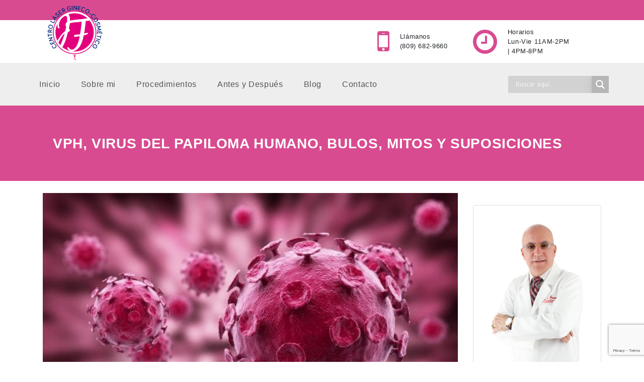

--- FILE ---
content_type: text/html; charset=UTF-8
request_url: https://vaginoplastialaser.com.do/vph-virus-del-papiloma-humano-bulos-mitos-y-suposiciones/
body_size: 68008
content:
 <!DOCTYPE html>
<html Vaginoplast&iacute;a RD>
<head>
	<meta charset="UTF-8">
	<meta title="Vaginoplast&iacute;a RD">
	<meta name="descripción" content="Centro L&aacute;ser Gineco-Cosm&eacute;tico">
	<meta name="viewport" content="width=device-width, user-scalable=no, initial-scale=1.0, maximum-scale=1.0, minimum-scale=1.0">
	<link rel="profile" href="http://gmpg.org/xfn/11" />
      <link rel="pinkback" href="Vaginoplast&iacute;a RD">
<meta name='robots' content='index, follow, max-image-preview:large, max-snippet:-1, max-video-preview:-1' />
	<style>img:is([sizes="auto" i], [sizes^="auto," i]) { contain-intrinsic-size: 3000px 1500px }</style>
	
	<!-- This site is optimized with the Yoast SEO plugin v23.9 - https://yoast.com/wordpress/plugins/seo/ -->
	<link rel="canonical" href="https://vaginoplastialaser.com.do/vph-virus-del-papiloma-humano-bulos-mitos-y-suposiciones/" />
	<meta property="og:locale" content="es_ES" />
	<meta property="og:type" content="article" />
	<meta property="og:title" content="VPH, virus del papiloma humano, bulos, mitos y suposiciones - Vaginoplast&iacute;a RD" />
	<meta property="og:description" content="El VPH, virus del papiloma humano, es una de las enfermedades de transmisión sexual más común y extendida. ¡Ah! y&hellip;" />
	<meta property="og:url" content="https://vaginoplastialaser.com.do/vph-virus-del-papiloma-humano-bulos-mitos-y-suposiciones/" />
	<meta property="og:site_name" content="Vaginoplast&iacute;a RD" />
	<meta property="article:published_time" content="2019-12-16T15:16:59+00:00" />
	<meta property="og:image" content="https://vaginoplastialaser.com.do/wp-content/uploads/2019/12/virus-del-papiloma-humano-en-hombres-500x375.jpg" />
	<meta property="og:image:width" content="500" />
	<meta property="og:image:height" content="375" />
	<meta property="og:image:type" content="image/jpeg" />
	<meta name="author" content="vaginoplastia" />
	<meta name="twitter:card" content="summary_large_image" />
	<meta name="twitter:label1" content="Escrito por" />
	<meta name="twitter:data1" content="vaginoplastia" />
	<meta name="twitter:label2" content="Tiempo de lectura" />
	<meta name="twitter:data2" content="5 minutos" />
	<script type="application/ld+json" class="yoast-schema-graph">{"@context":"https://schema.org","@graph":[{"@type":"WebPage","@id":"https://vaginoplastialaser.com.do/vph-virus-del-papiloma-humano-bulos-mitos-y-suposiciones/","url":"https://vaginoplastialaser.com.do/vph-virus-del-papiloma-humano-bulos-mitos-y-suposiciones/","name":"VPH, virus del papiloma humano, bulos, mitos y suposiciones - Vaginoplast&iacute;a RD","isPartOf":{"@id":"https://vaginoplastialaser.com.do/#website"},"primaryImageOfPage":{"@id":"https://vaginoplastialaser.com.do/vph-virus-del-papiloma-humano-bulos-mitos-y-suposiciones/#primaryimage"},"image":{"@id":"https://vaginoplastialaser.com.do/vph-virus-del-papiloma-humano-bulos-mitos-y-suposiciones/#primaryimage"},"thumbnailUrl":"https://vaginoplastialaser.com.do/wp-content/uploads/2019/12/virus-del-papiloma-humano-en-hombres-500x375.jpg","datePublished":"2019-12-16T15:16:59+00:00","dateModified":"2019-12-16T15:16:59+00:00","author":{"@id":"https://vaginoplastialaser.com.do/#/schema/person/9fb0fec01e761a5d00ff3f910f1ae8f3"},"breadcrumb":{"@id":"https://vaginoplastialaser.com.do/vph-virus-del-papiloma-humano-bulos-mitos-y-suposiciones/#breadcrumb"},"inLanguage":"es","potentialAction":[{"@type":"ReadAction","target":["https://vaginoplastialaser.com.do/vph-virus-del-papiloma-humano-bulos-mitos-y-suposiciones/"]}]},{"@type":"ImageObject","inLanguage":"es","@id":"https://vaginoplastialaser.com.do/vph-virus-del-papiloma-humano-bulos-mitos-y-suposiciones/#primaryimage","url":"https://vaginoplastialaser.com.do/wp-content/uploads/2019/12/virus-del-papiloma-humano-en-hombres-500x375.jpg","contentUrl":"https://vaginoplastialaser.com.do/wp-content/uploads/2019/12/virus-del-papiloma-humano-en-hombres-500x375.jpg","width":500,"height":375},{"@type":"BreadcrumbList","@id":"https://vaginoplastialaser.com.do/vph-virus-del-papiloma-humano-bulos-mitos-y-suposiciones/#breadcrumb","itemListElement":[{"@type":"ListItem","position":1,"name":"Portada","item":"https://vaginoplastialaser.com.do/"},{"@type":"ListItem","position":2,"name":"VPH, virus del papiloma humano, bulos, mitos y suposiciones"}]},{"@type":"WebSite","@id":"https://vaginoplastialaser.com.do/#website","url":"https://vaginoplastialaser.com.do/","name":"Vaginoplast&iacute;a RD","description":"Centro L&aacute;ser Gineco-Cosm&eacute;tico","potentialAction":[{"@type":"SearchAction","target":{"@type":"EntryPoint","urlTemplate":"https://vaginoplastialaser.com.do/?s={search_term_string}"},"query-input":{"@type":"PropertyValueSpecification","valueRequired":true,"valueName":"search_term_string"}}],"inLanguage":"es"},{"@type":"Person","@id":"https://vaginoplastialaser.com.do/#/schema/person/9fb0fec01e761a5d00ff3f910f1ae8f3","name":"vaginoplastia","image":{"@type":"ImageObject","inLanguage":"es","@id":"https://vaginoplastialaser.com.do/#/schema/person/image/","url":"https://secure.gravatar.com/avatar/db3940c948bf9172b8ecdb187308f0764d93078a94d3104d4041e6552345c8ce?s=96&d=mm&r=g","contentUrl":"https://secure.gravatar.com/avatar/db3940c948bf9172b8ecdb187308f0764d93078a94d3104d4041e6552345c8ce?s=96&d=mm&r=g","caption":"vaginoplastia"},"url":"https://vaginoplastialaser.com.do/author/vaginoplastialaser/"}]}</script>
	<!-- / Yoast SEO plugin. -->


<link rel='dns-prefetch' href='//static.addtoany.com' />
<link rel='dns-prefetch' href='//cdn.jsdelivr.net' />
<link rel='dns-prefetch' href='//maxcdn.bootstrapcdn.com' />
<link rel='dns-prefetch' href='//fonts.googleapis.com' />
<link rel="alternate" type="application/rss+xml" title="Vaginoplast&iacute;a RD &raquo; Comentario VPH, virus del papiloma humano, bulos, mitos y suposiciones del feed" href="https://vaginoplastialaser.com.do/vph-virus-del-papiloma-humano-bulos-mitos-y-suposiciones/feed/" />
<script type="text/javascript">
/* <![CDATA[ */
window._wpemojiSettings = {"baseUrl":"https:\/\/s.w.org\/images\/core\/emoji\/16.0.1\/72x72\/","ext":".png","svgUrl":"https:\/\/s.w.org\/images\/core\/emoji\/16.0.1\/svg\/","svgExt":".svg","source":{"concatemoji":"https:\/\/vaginoplastialaser.com.do\/wp-includes\/js\/wp-emoji-release.min.js"}};
/*! This file is auto-generated */
!function(s,n){var o,i,e;function c(e){try{var t={supportTests:e,timestamp:(new Date).valueOf()};sessionStorage.setItem(o,JSON.stringify(t))}catch(e){}}function p(e,t,n){e.clearRect(0,0,e.canvas.width,e.canvas.height),e.fillText(t,0,0);var t=new Uint32Array(e.getImageData(0,0,e.canvas.width,e.canvas.height).data),a=(e.clearRect(0,0,e.canvas.width,e.canvas.height),e.fillText(n,0,0),new Uint32Array(e.getImageData(0,0,e.canvas.width,e.canvas.height).data));return t.every(function(e,t){return e===a[t]})}function u(e,t){e.clearRect(0,0,e.canvas.width,e.canvas.height),e.fillText(t,0,0);for(var n=e.getImageData(16,16,1,1),a=0;a<n.data.length;a++)if(0!==n.data[a])return!1;return!0}function f(e,t,n,a){switch(t){case"flag":return n(e,"\ud83c\udff3\ufe0f\u200d\u26a7\ufe0f","\ud83c\udff3\ufe0f\u200b\u26a7\ufe0f")?!1:!n(e,"\ud83c\udde8\ud83c\uddf6","\ud83c\udde8\u200b\ud83c\uddf6")&&!n(e,"\ud83c\udff4\udb40\udc67\udb40\udc62\udb40\udc65\udb40\udc6e\udb40\udc67\udb40\udc7f","\ud83c\udff4\u200b\udb40\udc67\u200b\udb40\udc62\u200b\udb40\udc65\u200b\udb40\udc6e\u200b\udb40\udc67\u200b\udb40\udc7f");case"emoji":return!a(e,"\ud83e\udedf")}return!1}function g(e,t,n,a){var r="undefined"!=typeof WorkerGlobalScope&&self instanceof WorkerGlobalScope?new OffscreenCanvas(300,150):s.createElement("canvas"),o=r.getContext("2d",{willReadFrequently:!0}),i=(o.textBaseline="top",o.font="600 32px Arial",{});return e.forEach(function(e){i[e]=t(o,e,n,a)}),i}function t(e){var t=s.createElement("script");t.src=e,t.defer=!0,s.head.appendChild(t)}"undefined"!=typeof Promise&&(o="wpEmojiSettingsSupports",i=["flag","emoji"],n.supports={everything:!0,everythingExceptFlag:!0},e=new Promise(function(e){s.addEventListener("DOMContentLoaded",e,{once:!0})}),new Promise(function(t){var n=function(){try{var e=JSON.parse(sessionStorage.getItem(o));if("object"==typeof e&&"number"==typeof e.timestamp&&(new Date).valueOf()<e.timestamp+604800&&"object"==typeof e.supportTests)return e.supportTests}catch(e){}return null}();if(!n){if("undefined"!=typeof Worker&&"undefined"!=typeof OffscreenCanvas&&"undefined"!=typeof URL&&URL.createObjectURL&&"undefined"!=typeof Blob)try{var e="postMessage("+g.toString()+"("+[JSON.stringify(i),f.toString(),p.toString(),u.toString()].join(",")+"));",a=new Blob([e],{type:"text/javascript"}),r=new Worker(URL.createObjectURL(a),{name:"wpTestEmojiSupports"});return void(r.onmessage=function(e){c(n=e.data),r.terminate(),t(n)})}catch(e){}c(n=g(i,f,p,u))}t(n)}).then(function(e){for(var t in e)n.supports[t]=e[t],n.supports.everything=n.supports.everything&&n.supports[t],"flag"!==t&&(n.supports.everythingExceptFlag=n.supports.everythingExceptFlag&&n.supports[t]);n.supports.everythingExceptFlag=n.supports.everythingExceptFlag&&!n.supports.flag,n.DOMReady=!1,n.readyCallback=function(){n.DOMReady=!0}}).then(function(){return e}).then(function(){var e;n.supports.everything||(n.readyCallback(),(e=n.source||{}).concatemoji?t(e.concatemoji):e.wpemoji&&e.twemoji&&(t(e.twemoji),t(e.wpemoji)))}))}((window,document),window._wpemojiSettings);
/* ]]> */
</script>
<style id='wp-emoji-styles-inline-css' type='text/css'>

	img.wp-smiley, img.emoji {
		display: inline !important;
		border: none !important;
		box-shadow: none !important;
		height: 1em !important;
		width: 1em !important;
		margin: 0 0.07em !important;
		vertical-align: -0.1em !important;
		background: none !important;
		padding: 0 !important;
	}
</style>
<link rel='stylesheet' id='wp-block-library-css' href='https://vaginoplastialaser.com.do/wp-includes/css/dist/block-library/style.min.css' type='text/css' media='all' />
<style id='classic-theme-styles-inline-css' type='text/css'>
/*! This file is auto-generated */
.wp-block-button__link{color:#fff;background-color:#32373c;border-radius:9999px;box-shadow:none;text-decoration:none;padding:calc(.667em + 2px) calc(1.333em + 2px);font-size:1.125em}.wp-block-file__button{background:#32373c;color:#fff;text-decoration:none}
</style>
<style id='global-styles-inline-css' type='text/css'>
:root{--wp--preset--aspect-ratio--square: 1;--wp--preset--aspect-ratio--4-3: 4/3;--wp--preset--aspect-ratio--3-4: 3/4;--wp--preset--aspect-ratio--3-2: 3/2;--wp--preset--aspect-ratio--2-3: 2/3;--wp--preset--aspect-ratio--16-9: 16/9;--wp--preset--aspect-ratio--9-16: 9/16;--wp--preset--color--black: #000000;--wp--preset--color--cyan-bluish-gray: #abb8c3;--wp--preset--color--white: #ffffff;--wp--preset--color--pale-pink: #f78da7;--wp--preset--color--vivid-red: #cf2e2e;--wp--preset--color--luminous-vivid-orange: #ff6900;--wp--preset--color--luminous-vivid-amber: #fcb900;--wp--preset--color--light-green-cyan: #7bdcb5;--wp--preset--color--vivid-green-cyan: #00d084;--wp--preset--color--pale-cyan-blue: #8ed1fc;--wp--preset--color--vivid-cyan-blue: #0693e3;--wp--preset--color--vivid-purple: #9b51e0;--wp--preset--gradient--vivid-cyan-blue-to-vivid-purple: linear-gradient(135deg,rgba(6,147,227,1) 0%,rgb(155,81,224) 100%);--wp--preset--gradient--light-green-cyan-to-vivid-green-cyan: linear-gradient(135deg,rgb(122,220,180) 0%,rgb(0,208,130) 100%);--wp--preset--gradient--luminous-vivid-amber-to-luminous-vivid-orange: linear-gradient(135deg,rgba(252,185,0,1) 0%,rgba(255,105,0,1) 100%);--wp--preset--gradient--luminous-vivid-orange-to-vivid-red: linear-gradient(135deg,rgba(255,105,0,1) 0%,rgb(207,46,46) 100%);--wp--preset--gradient--very-light-gray-to-cyan-bluish-gray: linear-gradient(135deg,rgb(238,238,238) 0%,rgb(169,184,195) 100%);--wp--preset--gradient--cool-to-warm-spectrum: linear-gradient(135deg,rgb(74,234,220) 0%,rgb(151,120,209) 20%,rgb(207,42,186) 40%,rgb(238,44,130) 60%,rgb(251,105,98) 80%,rgb(254,248,76) 100%);--wp--preset--gradient--blush-light-purple: linear-gradient(135deg,rgb(255,206,236) 0%,rgb(152,150,240) 100%);--wp--preset--gradient--blush-bordeaux: linear-gradient(135deg,rgb(254,205,165) 0%,rgb(254,45,45) 50%,rgb(107,0,62) 100%);--wp--preset--gradient--luminous-dusk: linear-gradient(135deg,rgb(255,203,112) 0%,rgb(199,81,192) 50%,rgb(65,88,208) 100%);--wp--preset--gradient--pale-ocean: linear-gradient(135deg,rgb(255,245,203) 0%,rgb(182,227,212) 50%,rgb(51,167,181) 100%);--wp--preset--gradient--electric-grass: linear-gradient(135deg,rgb(202,248,128) 0%,rgb(113,206,126) 100%);--wp--preset--gradient--midnight: linear-gradient(135deg,rgb(2,3,129) 0%,rgb(40,116,252) 100%);--wp--preset--font-size--small: 13px;--wp--preset--font-size--medium: 20px;--wp--preset--font-size--large: 36px;--wp--preset--font-size--x-large: 42px;--wp--preset--spacing--20: 0.44rem;--wp--preset--spacing--30: 0.67rem;--wp--preset--spacing--40: 1rem;--wp--preset--spacing--50: 1.5rem;--wp--preset--spacing--60: 2.25rem;--wp--preset--spacing--70: 3.38rem;--wp--preset--spacing--80: 5.06rem;--wp--preset--shadow--natural: 6px 6px 9px rgba(0, 0, 0, 0.2);--wp--preset--shadow--deep: 12px 12px 50px rgba(0, 0, 0, 0.4);--wp--preset--shadow--sharp: 6px 6px 0px rgba(0, 0, 0, 0.2);--wp--preset--shadow--outlined: 6px 6px 0px -3px rgba(255, 255, 255, 1), 6px 6px rgba(0, 0, 0, 1);--wp--preset--shadow--crisp: 6px 6px 0px rgba(0, 0, 0, 1);}:where(.is-layout-flex){gap: 0.5em;}:where(.is-layout-grid){gap: 0.5em;}body .is-layout-flex{display: flex;}.is-layout-flex{flex-wrap: wrap;align-items: center;}.is-layout-flex > :is(*, div){margin: 0;}body .is-layout-grid{display: grid;}.is-layout-grid > :is(*, div){margin: 0;}:where(.wp-block-columns.is-layout-flex){gap: 2em;}:where(.wp-block-columns.is-layout-grid){gap: 2em;}:where(.wp-block-post-template.is-layout-flex){gap: 1.25em;}:where(.wp-block-post-template.is-layout-grid){gap: 1.25em;}.has-black-color{color: var(--wp--preset--color--black) !important;}.has-cyan-bluish-gray-color{color: var(--wp--preset--color--cyan-bluish-gray) !important;}.has-white-color{color: var(--wp--preset--color--white) !important;}.has-pale-pink-color{color: var(--wp--preset--color--pale-pink) !important;}.has-vivid-red-color{color: var(--wp--preset--color--vivid-red) !important;}.has-luminous-vivid-orange-color{color: var(--wp--preset--color--luminous-vivid-orange) !important;}.has-luminous-vivid-amber-color{color: var(--wp--preset--color--luminous-vivid-amber) !important;}.has-light-green-cyan-color{color: var(--wp--preset--color--light-green-cyan) !important;}.has-vivid-green-cyan-color{color: var(--wp--preset--color--vivid-green-cyan) !important;}.has-pale-cyan-blue-color{color: var(--wp--preset--color--pale-cyan-blue) !important;}.has-vivid-cyan-blue-color{color: var(--wp--preset--color--vivid-cyan-blue) !important;}.has-vivid-purple-color{color: var(--wp--preset--color--vivid-purple) !important;}.has-black-background-color{background-color: var(--wp--preset--color--black) !important;}.has-cyan-bluish-gray-background-color{background-color: var(--wp--preset--color--cyan-bluish-gray) !important;}.has-white-background-color{background-color: var(--wp--preset--color--white) !important;}.has-pale-pink-background-color{background-color: var(--wp--preset--color--pale-pink) !important;}.has-vivid-red-background-color{background-color: var(--wp--preset--color--vivid-red) !important;}.has-luminous-vivid-orange-background-color{background-color: var(--wp--preset--color--luminous-vivid-orange) !important;}.has-luminous-vivid-amber-background-color{background-color: var(--wp--preset--color--luminous-vivid-amber) !important;}.has-light-green-cyan-background-color{background-color: var(--wp--preset--color--light-green-cyan) !important;}.has-vivid-green-cyan-background-color{background-color: var(--wp--preset--color--vivid-green-cyan) !important;}.has-pale-cyan-blue-background-color{background-color: var(--wp--preset--color--pale-cyan-blue) !important;}.has-vivid-cyan-blue-background-color{background-color: var(--wp--preset--color--vivid-cyan-blue) !important;}.has-vivid-purple-background-color{background-color: var(--wp--preset--color--vivid-purple) !important;}.has-black-border-color{border-color: var(--wp--preset--color--black) !important;}.has-cyan-bluish-gray-border-color{border-color: var(--wp--preset--color--cyan-bluish-gray) !important;}.has-white-border-color{border-color: var(--wp--preset--color--white) !important;}.has-pale-pink-border-color{border-color: var(--wp--preset--color--pale-pink) !important;}.has-vivid-red-border-color{border-color: var(--wp--preset--color--vivid-red) !important;}.has-luminous-vivid-orange-border-color{border-color: var(--wp--preset--color--luminous-vivid-orange) !important;}.has-luminous-vivid-amber-border-color{border-color: var(--wp--preset--color--luminous-vivid-amber) !important;}.has-light-green-cyan-border-color{border-color: var(--wp--preset--color--light-green-cyan) !important;}.has-vivid-green-cyan-border-color{border-color: var(--wp--preset--color--vivid-green-cyan) !important;}.has-pale-cyan-blue-border-color{border-color: var(--wp--preset--color--pale-cyan-blue) !important;}.has-vivid-cyan-blue-border-color{border-color: var(--wp--preset--color--vivid-cyan-blue) !important;}.has-vivid-purple-border-color{border-color: var(--wp--preset--color--vivid-purple) !important;}.has-vivid-cyan-blue-to-vivid-purple-gradient-background{background: var(--wp--preset--gradient--vivid-cyan-blue-to-vivid-purple) !important;}.has-light-green-cyan-to-vivid-green-cyan-gradient-background{background: var(--wp--preset--gradient--light-green-cyan-to-vivid-green-cyan) !important;}.has-luminous-vivid-amber-to-luminous-vivid-orange-gradient-background{background: var(--wp--preset--gradient--luminous-vivid-amber-to-luminous-vivid-orange) !important;}.has-luminous-vivid-orange-to-vivid-red-gradient-background{background: var(--wp--preset--gradient--luminous-vivid-orange-to-vivid-red) !important;}.has-very-light-gray-to-cyan-bluish-gray-gradient-background{background: var(--wp--preset--gradient--very-light-gray-to-cyan-bluish-gray) !important;}.has-cool-to-warm-spectrum-gradient-background{background: var(--wp--preset--gradient--cool-to-warm-spectrum) !important;}.has-blush-light-purple-gradient-background{background: var(--wp--preset--gradient--blush-light-purple) !important;}.has-blush-bordeaux-gradient-background{background: var(--wp--preset--gradient--blush-bordeaux) !important;}.has-luminous-dusk-gradient-background{background: var(--wp--preset--gradient--luminous-dusk) !important;}.has-pale-ocean-gradient-background{background: var(--wp--preset--gradient--pale-ocean) !important;}.has-electric-grass-gradient-background{background: var(--wp--preset--gradient--electric-grass) !important;}.has-midnight-gradient-background{background: var(--wp--preset--gradient--midnight) !important;}.has-small-font-size{font-size: var(--wp--preset--font-size--small) !important;}.has-medium-font-size{font-size: var(--wp--preset--font-size--medium) !important;}.has-large-font-size{font-size: var(--wp--preset--font-size--large) !important;}.has-x-large-font-size{font-size: var(--wp--preset--font-size--x-large) !important;}
:where(.wp-block-post-template.is-layout-flex){gap: 1.25em;}:where(.wp-block-post-template.is-layout-grid){gap: 1.25em;}
:where(.wp-block-columns.is-layout-flex){gap: 2em;}:where(.wp-block-columns.is-layout-grid){gap: 2em;}
:root :where(.wp-block-pullquote){font-size: 1.5em;line-height: 1.6;}
</style>
<link rel='stylesheet' id='contact-form-7-css' href='https://vaginoplastialaser.com.do/wp-content/plugins/contact-form-7/includes/css/styles.css?ver=6.0' type='text/css' media='all' />
<link rel='stylesheet' id='estilos-css' href='https://vaginoplastialaser.com.do/wp-content/themes/VaginoplastiaRD/sass/estilos.css?ver=1.0.0' type='text/css' media='all' />
<link rel='stylesheet' id='fontawsome-css' href='https://maxcdn.bootstrapcdn.com/font-awesome/4.7.0/css/font-awesome.min.css' type='text/css' media='all' />
<link rel='stylesheet' id='fancybox-css' href='https://cdn.jsdelivr.net/gh/fancyapps/fancybox@3.5.7/dist/jquery.fancybox.min.css' type='text/css' media='all' />
<link rel='stylesheet' id='UbuntuMonserratFont-css' href='https://fonts.googleapis.com/css?family=Montserrat%3A400%2C500%2C600%2C700%7CUbuntu%3A400%2C400i%2C500%2C500i%2C700%22+rel%3D%22stylesheet' type='text/css' media='all' />
<link rel='stylesheet' id='bootstrap-css' href='https://vaginoplastialaser.com.do/wp-content/themes/VaginoplastiaRD/css/bootstrap.min.css?ver=4.0.0' type='text/css' media='all' />
<link rel='stylesheet' id='swiperslider-css' href='https://vaginoplastialaser.com.do/wp-content/themes/VaginoplastiaRD/css/swiper.min.css?ver=4.0.0' type='text/css' media='all' />
<link rel='stylesheet' id='swiperestilos-css' href='https://vaginoplastialaser.com.do/wp-content/themes/VaginoplastiaRD/css/estileswiper.css?ver=4.0.0' type='text/css' media='all' />
<link rel='stylesheet' id='wpdreams-asl-basic-css' href='https://vaginoplastialaser.com.do/wp-content/plugins/ajax-search-lite/css/style.basic.css?ver=4.12.4' type='text/css' media='all' />
<link rel='stylesheet' id='wpdreams-asl-instance-css' href='https://vaginoplastialaser.com.do/wp-content/plugins/ajax-search-lite/css/style-simple-grey.css?ver=4.12.4' type='text/css' media='all' />
<link rel='stylesheet' id='addtoany-css' href='https://vaginoplastialaser.com.do/wp-content/plugins/add-to-any/addtoany.min.css?ver=1.16' type='text/css' media='all' />
<link rel='stylesheet' id='wpdevelop-bts-css' href='https://vaginoplastialaser.com.do/wp-content/plugins/booking/assets/libs/bootstrap-css/css/bootstrap.css?ver=9.9.1' type='text/css' media='all' />
<link rel='stylesheet' id='wpdevelop-bts-theme-css' href='https://vaginoplastialaser.com.do/wp-content/plugins/booking/assets/libs/bootstrap-css/css/bootstrap-theme.css?ver=9.9.1' type='text/css' media='all' />
<link rel='stylesheet' id='wpbc-tippy-popover-css' href='https://vaginoplastialaser.com.do/wp-content/plugins/booking/assets/libs/tippy.js/themes/wpbc-tippy-popover.css?ver=9.9.1' type='text/css' media='all' />
<link rel='stylesheet' id='wpbc-tippy-times-css' href='https://vaginoplastialaser.com.do/wp-content/plugins/booking/assets/libs/tippy.js/themes/wpbc-tippy-times.css?ver=9.9.1' type='text/css' media='all' />
<link rel='stylesheet' id='wpbc-material-design-icons-css' href='https://vaginoplastialaser.com.do/wp-content/plugins/booking/assets/libs/material-design-icons/material-design-icons.css?ver=9.9.1' type='text/css' media='all' />
<link rel='stylesheet' id='wpbc-time_picker-css' href='https://vaginoplastialaser.com.do/wp-content/plugins/booking/css/wpbc_time-selector.css?ver=9.9.1' type='text/css' media='all' />
<link rel='stylesheet' id='wpbc-time_picker-skin-css' href='https://vaginoplastialaser.com.do/wp-content/plugins/booking/css/time_picker_skins/grey.css?ver=9.9.1' type='text/css' media='all' />
<link rel='stylesheet' id='wpbc-client-pages-css' href='https://vaginoplastialaser.com.do/wp-content/plugins/booking/css/client.css?ver=9.9.1' type='text/css' media='all' />
<link rel='stylesheet' id='wpbc-calendar-css' href='https://vaginoplastialaser.com.do/wp-content/plugins/booking/css/calendar.css?ver=9.9.1' type='text/css' media='all' />
<link rel='stylesheet' id='wpbc-calendar-skin-css' href='https://vaginoplastialaser.com.do/wp-content/plugins/booking/css/skins/traditional.css?ver=9.9.1' type='text/css' media='all' />
<link rel='stylesheet' id='wpbc-flex-timeline-css' href='https://vaginoplastialaser.com.do/wp-content/plugins/booking/core/timeline/v2/css/timeline_v2.css?ver=9.9.1' type='text/css' media='all' />
<link rel='stylesheet' id='wpbc-flex-timeline-skin-css' href='https://vaginoplastialaser.com.do/wp-content/plugins/booking/core/timeline/v2/css/timeline_skin_v2.css?ver=9.9.1' type='text/css' media='all' />
<script type="text/javascript" id="addtoany-core-js-before">
/* <![CDATA[ */
window.a2a_config=window.a2a_config||{};a2a_config.callbacks=[];a2a_config.overlays=[];a2a_config.templates={};a2a_localize = {
	Share: "Compartir",
	Save: "Guardar",
	Subscribe: "Suscribir",
	Email: "Correo electrónico",
	Bookmark: "Marcador",
	ShowAll: "Mostrar todo",
	ShowLess: "Mostrar menos",
	FindServices: "Encontrar servicio(s)",
	FindAnyServiceToAddTo: "Encuentra al instante cualquier servicio para añadir a",
	PoweredBy: "Funciona con",
	ShareViaEmail: "Compartir por correo electrónico",
	SubscribeViaEmail: "Suscribirse a través de correo electrónico",
	BookmarkInYourBrowser: "Añadir a marcadores de tu navegador",
	BookmarkInstructions: "Presiona «Ctrl+D» o «\u2318+D» para añadir esta página a marcadores",
	AddToYourFavorites: "Añadir a tus favoritos",
	SendFromWebOrProgram: "Enviar desde cualquier dirección o programa de correo electrónico ",
	EmailProgram: "Programa de correo electrónico",
	More: "Más&#8230;",
	ThanksForSharing: "¡Gracias por compartir!",
	ThanksForFollowing: "¡Gracias por seguirnos!"
};

a2a_config.icon_color="transparent,#d94b90";
/* ]]> */
</script>
<script type="text/javascript" defer src="https://static.addtoany.com/menu/page.js" id="addtoany-core-js"></script>
<script type="text/javascript" src="https://vaginoplastialaser.com.do/wp-includes/js/jquery/jquery.min.js?ver=3.7.1" id="jquery-core-js"></script>
<script type="text/javascript" src="https://vaginoplastialaser.com.do/wp-includes/js/jquery/jquery-migrate.min.js?ver=3.4.1" id="jquery-migrate-js"></script>
<script type="text/javascript" defer src="https://vaginoplastialaser.com.do/wp-content/plugins/add-to-any/addtoany.min.js?ver=1.1" id="addtoany-jquery-js"></script>
<script type="text/javascript" id="wpbc-global-vars-js-extra">
/* <![CDATA[ */
var wpbc_global1 = {"wpbc_ajaxurl":"https:\/\/vaginoplastialaser.com.do\/wp-admin\/admin-ajax.php","wpdev_bk_plugin_url":"https:\/\/vaginoplastialaser.com.do\/wp-content\/plugins\/booking","wpbc_today":"[2026,1,16,11,13]","visible_booking_id_on_page":"[]","booking_max_monthes_in_calendar":"1y","user_unavilable_days":"[999]","wpdev_bk_edit_id_hash":"","wpdev_bk_plugin_filename":"wpdev-booking.php","bk_days_selection_mode":"multiple","wpdev_bk_personal":"0","block_some_dates_from_today":"0","message_verif_requred":"Este campo es obligatorio","message_verif_requred_for_check_box":"Esta casilla debe estar marcada","message_verif_requred_for_radio_box":"Seleccione al menos una opci\u00f3n","message_verif_emeil":"Campo de email incorrecto","message_verif_same_emeil":"Tus correos no coinciden","message_verif_selectdts":"Por favor, seleccione fecha de reserva en el calendario","new_booking_title":"Gracias por su reserva online.  Le enviaremos la confirmaci\u00f3n de su reserva lo antes posible.","type_of_thank_you_message":"message","thank_you_page_URL":"https:\/\/vaginoplastialaser.com.do\/wpbc-booking-received","is_am_pm_inside_time":"true","is_booking_used_check_in_out_time":"false","wpbc_active_locale":"es_ES","wpbc_message_processing":"Procesando","wpbc_message_deleting":"Borrando","wpbc_message_updating":"Actualizando","wpbc_message_saving":"Guardando","message_checkinouttime_error":"\u00a1Error! Por favor reinicie las fechas de Check-in\/Check-out de arriba.","message_starttime_error":"Fecha de inicio no v\u00e1lida, probablemente por fecha u hora ya reservada, o ya en el pasado! Escoja otra fecha u hora.","message_endtime_error":"Fecha fin no es v\u00e1lida, probablemente por fecha u hora  ya reservada o ya en el pasado! La fecha final puede ser anterior a la de inicio, si s\u00f3lo se ha seleccionado 1 d\u00eda. Escoja otra fecha u hora.","message_rangetime_error":"La hora puede estar reservada o tambi\u00e9n que ya haya pasado!","message_durationtime_error":"La hora puede estar reservada o tambi\u00e9n que ya haya pasado!","bk_highlight_timeslot_word":"Tiempos reservados:"};
/* ]]> */
</script>
<script type="text/javascript" src="https://vaginoplastialaser.com.do/wp-content/plugins/booking/js/wpbc_vars.js?ver=9.9.1" id="wpbc-global-vars-js"></script>
<script type="text/javascript" src="https://vaginoplastialaser.com.do/wp-content/plugins/booking/assets/libs/popper/popper.js?ver=9.9.1" id="wpbc-popper-js"></script>
<script type="text/javascript" src="https://vaginoplastialaser.com.do/wp-content/plugins/booking/assets/libs/tippy.js/dist/tippy-bundle.umd.js?ver=9.9.1" id="wpbc-tipcy-js"></script>
<script type="text/javascript" src="https://vaginoplastialaser.com.do/wp-content/plugins/booking/js/datepick/jquery.datepick.wpbc.9.0.js?ver=9.9.1" id="wpbc-datepick-js"></script>
<script type="text/javascript" src="https://vaginoplastialaser.com.do/wp-content/plugins/booking/js/datepick/jquery.datepick-es.js?ver=9.9.1" id="wpbc-datepick-localize-js"></script>
<script type="text/javascript" src="https://vaginoplastialaser.com.do/wp-content/plugins/booking/_dist/all/_out/wpbc_all.js?ver=9.9.1" id="wpbc_all-js"></script>
<script type="text/javascript" src="https://vaginoplastialaser.com.do/wp-content/plugins/booking/js/client.js?ver=9.9.1" id="wpbc-main-client-js"></script>
<script type="text/javascript" src="https://vaginoplastialaser.com.do/wp-content/plugins/booking/includes/_capacity/_out/create_booking.js?ver=9.9.1" id="wpbc_capacity-js"></script>
<script type="text/javascript" src="https://vaginoplastialaser.com.do/wp-content/plugins/booking/js/wpbc_times.js?ver=9.9.1" id="wpbc-times-js"></script>
<script type="text/javascript" src="https://vaginoplastialaser.com.do/wp-content/plugins/booking/js/wpbc_time-selector.js?ver=9.9.1" id="wpbc-time-selector-js"></script>
<script type="text/javascript" src="https://vaginoplastialaser.com.do/wp-content/plugins/booking/core/timeline/v2/_out/timeline_v2.js?ver=9.9.1" id="wpbc-timeline-flex-js"></script>
<link rel="https://api.w.org/" href="https://vaginoplastialaser.com.do/wp-json/" /><link rel="alternate" title="JSON" type="application/json" href="https://vaginoplastialaser.com.do/wp-json/wp/v2/posts/251" /><link rel="EditURI" type="application/rsd+xml" title="RSD" href="https://vaginoplastialaser.com.do/xmlrpc.php?rsd" />

<link rel='shortlink' href='https://vaginoplastialaser.com.do/?p=251' />
<link rel="alternate" title="oEmbed (JSON)" type="application/json+oembed" href="https://vaginoplastialaser.com.do/wp-json/oembed/1.0/embed?url=https%3A%2F%2Fvaginoplastialaser.com.do%2Fvph-virus-del-papiloma-humano-bulos-mitos-y-suposiciones%2F" />
<link rel="alternate" title="oEmbed (XML)" type="text/xml+oembed" href="https://vaginoplastialaser.com.do/wp-json/oembed/1.0/embed?url=https%3A%2F%2Fvaginoplastialaser.com.do%2Fvph-virus-del-papiloma-humano-bulos-mitos-y-suposiciones%2F&#038;format=xml" />
<style type="text/css" id="simple-css-output">button { border:0 !important; box-shadow:3px 4px 17px rgba(0,0,0,0.15) !important;}body section.blog--home--blog .imagen { object-fit:cover; object-position:center;}body section.blog--home--blog .texto { padding-top:0px;}.pagination .page-numbers { padding:0 0.4rem; font-size:1.2rem; color:#5f1639; background: #dedede; margin: 0 0.3rem;}.pagination .page-numbers.current { background-color:#d94b90; color:#fff; }.pagination .page-numbers.prev, .pagination .page-numbers.next { background-color:transparent; font-size:1rem;}.page--bg-featureimage img { width:100%; height:auto; object-fit:contain;}body section.blog--home--blog .boton button { border:0;}body section.blog--home--blog .boton button:focus, body section.blog--home--blog .boton button:focus-visible, body section.blog--home--blog .boton button:focus-within { outline:none;}body section.page--bg { background-color: #d94b90; height: 150px; display: flex; justify-content: center; flex-direction: column; background-image:none !important; background-size: cover; background-repeat: no-repeat; background-size: cover; background-position: center;}body section.page--bg .titulo h3 { color:#fff !important; background-color:transparent !important;}body section.blog--home--blog .titulo h3 { font-size:1.25rem; }body section.blog--home--blog .titulo { padding:0.5rem 0;}.sidebar .card h5 { color:#d94b90;}.sidebar .card p { font-size:0.95rem; color:#666;}.sidebar .card .card-body button { color:#d94b90; fontsize:0.9rem; cursor:pointer;}.antes-despues-gallery .swiper-container .swiper-wrapper .swiper-slide img { width:100%; height:400px; object-fit:cover; object-position:center;}@media screen and (max-width: 800px) and (min-width:260px) { .page--bg-featureimage img { width:100% !important; height:100% !important; }}</style>				<link rel="preconnect" href="https://fonts.gstatic.com" crossorigin />
				<link rel="preload" as="style" href="//fonts.googleapis.com/css?family=Open+Sans&display=swap" />
				<link rel="stylesheet" href="//fonts.googleapis.com/css?family=Open+Sans&display=swap" media="all" />
				<style type="text/css">.recentcomments a{display:inline !important;padding:0 !important;margin:0 !important;}</style>			            <style>
				            
					div[id*='ajaxsearchlitesettings'].searchsettings .asl_option_inner label {
						font-size: 0px !important;
						color: rgba(0, 0, 0, 0);
					}
					div[id*='ajaxsearchlitesettings'].searchsettings .asl_option_inner label:after {
						font-size: 11px !important;
						position: absolute;
						top: 0;
						left: 0;
						z-index: 1;
					}
					.asl_w_container {
						width: 100%;
						margin: 0px 0px 0px 0px;
						min-width: 200px;
					}
					div[id*='ajaxsearchlite'].asl_m {
						width: 100%;
					}
					div[id*='ajaxsearchliteres'].wpdreams_asl_results div.resdrg span.highlighted {
						font-weight: bold;
						color: rgba(217, 49, 43, 1);
						background-color: rgba(238, 238, 238, 1);
					}
					div[id*='ajaxsearchliteres'].wpdreams_asl_results .results img.asl_image {
						width: 70px;
						height: 70px;
						object-fit: cover;
					}
					div.asl_r .results {
						max-height: none;
					}
				
						div.asl_r.asl_w.vertical .results .item::after {
							display: block;
							position: absolute;
							bottom: 0;
							content: '';
							height: 1px;
							width: 100%;
							background: #D8D8D8;
						}
						div.asl_r.asl_w.vertical .results .item.asl_last_item::after {
							display: none;
						}
								            </style>
			            <link rel="icon" href="https://vaginoplastialaser.com.do/wp-content/uploads/2021/10/cropped-logo2-32x32.png" sizes="32x32" />
<link rel="icon" href="https://vaginoplastialaser.com.do/wp-content/uploads/2021/10/cropped-logo2-192x192.png" sizes="192x192" />
<link rel="apple-touch-icon" href="https://vaginoplastialaser.com.do/wp-content/uploads/2021/10/cropped-logo2-180x180.png" />
<meta name="msapplication-TileImage" content="https://vaginoplastialaser.com.do/wp-content/uploads/2021/10/cropped-logo2-270x270.png" />
	
<!-- Global site tag (gtag.js) - Google Analytics -->
<script async src="https://www.googletagmanager.com/gtag/js?id=UA-167409147-1"></script>
<script>
  window.dataLayer = window.dataLayer || [];
  function gtag(){dataLayer.push(arguments);}
  gtag('js', new Date());

  gtag('config', 'UA-167409147-1');
</script>
</head>
<body class="wp-singular post-template-default single single-post postid-251 single-format-standard wp-theme-VaginoplastiaRD">
<header>

<!-- MENU PRINCIPAL HEADER -->
<section class="redes--header"></section>
<section class="logo--header">
  <div class="container">
    <div class="row">
      <div class="col-12 col-md-7 col-sm-12 logo">
        <div class="logo--contenedor">
          <a class="navbar-brand" href="Vaginoplast&iacute;a RD"><img width="auto" height="120" src="https://vaginoplastialaser.com.do/wp-content/uploads/2019/10/logo2.png" alt=""></a>
        </div>
      </div>
     <div class="col-12 col-md-2 col-sm-3 llamanos">
       <ul>
         <li><i class="fa fa-mobile"></i></li>
         <li><p>Llámanos</p><p>(809) 682-9660</p></li>
       </ul>
     </div>
     <div class="col-12 col-md-3 col-sm-3 horarios">
       <ul>
         <li><i class="fa fa-clock-o"></i></li>
         <li><p>Horarios</p><p>Lun-Vie 11AM-2PM <br>| 4PM-8PM</p></li>
       </ul>       
     </div>
    </div>
  </div>
</section>
<div class="container-fluid pl-0 pr-0 menu--principal">
<nav class="navbar navbar-expand-lg navbar-dark bg-ligh pb-2">
<div class="container pl-0 pr-0">
  <button class="navbar-toggler" type="button" data-toggle="collapse" data-target="#navbarSupportedContent" aria-controls="navbarSupportedContent" aria-expanded="false" aria-label="Toggle navigation">
  <span class="fa fa-bars text-dark"></span>  <span class="text-dark">MENÚ</span>
  </button>
 <div id="navbarSupportedContent" class="collapse navbar-collapse"><ul class="navbar-nav mr-auto"><li id="menu-item-5" class="menu-item menu-item-type-custom menu-item-object-custom menu-item-home menu-item-5 nav-item"><a href="https://vaginoplastialaser.com.do/" class="nav-link hvr-grow-shadow">Inicio</a><li id="menu-item-77" class="menu-item menu-item-type-post_type menu-item-object-page menu-item-77 nav-item"><a href="https://vaginoplastialaser.com.do/sobre-mi/" class="nav-link hvr-grow-shadow">Sobre mi</a><li id="menu-item-60" class="menu-item menu-item-type-custom menu-item-object-custom menu-item-home menu-item-60 nav-item"><a href="https://vaginoplastialaser.com.do/#servicios" class="nav-link hvr-grow-shadow">Procedimientos</a><li id="menu-item-149" class="menu-item menu-item-type-post_type menu-item-object-page menu-item-149 nav-item"><a href="https://vaginoplastialaser.com.do/antes-y-despues/" class="nav-link hvr-grow-shadow">Antes y Después</a><li id="menu-item-58" class="menu-item menu-item-type-post_type menu-item-object-page menu-item-58 nav-item"><a href="https://vaginoplastialaser.com.do/blog/" class="nav-link hvr-grow-shadow">Blog</a><li id="menu-item-51" class="menu-item menu-item-type-post_type menu-item-object-page menu-item-51 nav-item"><a href="https://vaginoplastialaser.com.do/contacto/" class="nav-link hvr-grow-shadow">Contacto</a></ul></div>	<div class="buscador"><div class="asl_w_container asl_w_container_1">
	<div id='ajaxsearchlite1'
		 data-id="1"
		 data-instance="1"
		 class="asl_w asl_m asl_m_1 asl_m_1_1">
		<div class="probox">

	
	<div class='prosettings' style='display:none;' data-opened=0>
				<div class='innericon'>
			<svg version="1.1" xmlns="http://www.w3.org/2000/svg" xmlns:xlink="http://www.w3.org/1999/xlink" x="0px" y="0px" width="22" height="22" viewBox="0 0 512 512" enable-background="new 0 0 512 512" xml:space="preserve">
					<polygon transform = "rotate(90 256 256)" points="142.332,104.886 197.48,50 402.5,256 197.48,462 142.332,407.113 292.727,256 "/>
				</svg>
		</div>
	</div>

	
	
	<div class='proinput'>
        <form role="search" action='#' autocomplete="off"
			  aria-label="Search form">
			<input aria-label="Search input"
				   type='search' class='orig'
				   tabindex="0"
				   name='phrase'
				   placeholder='Buscar aquí..'
				   value=''
				   autocomplete="off"/>
			<input aria-label="Search autocomplete"
				   type='text'
				   class='autocomplete'
				   tabindex="-1"
				   name='phrase'
				   value=''
				   autocomplete="off" disabled/>
			<input type='submit' value="Start search" style='width:0; height: 0; visibility: hidden;'>
		</form>
	</div>

	
	
	<button class='promagnifier' tabindex="0" aria-label="Search magnifier">
				<span class='innericon' style="display:block;">
			<svg version="1.1" xmlns="http://www.w3.org/2000/svg" xmlns:xlink="http://www.w3.org/1999/xlink" x="0px" y="0px" width="22" height="22" viewBox="0 0 512 512" enable-background="new 0 0 512 512" xml:space="preserve">
					<path d="M460.355,421.59L353.844,315.078c20.041-27.553,31.885-61.437,31.885-98.037
						C385.729,124.934,310.793,50,218.686,50C126.58,50,51.645,124.934,51.645,217.041c0,92.106,74.936,167.041,167.041,167.041
						c34.912,0,67.352-10.773,94.184-29.158L419.945,462L460.355,421.59z M100.631,217.041c0-65.096,52.959-118.056,118.055-118.056
						c65.098,0,118.057,52.959,118.057,118.056c0,65.096-52.959,118.056-118.057,118.056C153.59,335.097,100.631,282.137,100.631,217.041
						z"/>
				</svg>
		</span>
	</button>

	
	
	<div class='proloading'>

		<div class="asl_loader"><div class="asl_loader-inner asl_simple-circle"></div></div>

			</div>

			<div class='proclose'>
			<svg version="1.1" xmlns="http://www.w3.org/2000/svg" xmlns:xlink="http://www.w3.org/1999/xlink" x="0px"
				 y="0px"
				 width="12" height="12" viewBox="0 0 512 512" enable-background="new 0 0 512 512"
				 xml:space="preserve">
				<polygon points="438.393,374.595 319.757,255.977 438.378,137.348 374.595,73.607 255.995,192.225 137.375,73.622 73.607,137.352 192.246,255.983 73.622,374.625 137.352,438.393 256.002,319.734 374.652,438.378 "/>
			</svg>
		</div>
	
	
</div>	</div>
	<div class='asl_data_container' style="display:none !important;">
		<div class="asl_init_data wpdreams_asl_data_ct"
	 style="display:none !important;"
	 id="asl_init_id_1"
	 data-asl-id="1"
	 data-asl-instance="1"
	 data-asldata="[base64]"></div>	<div id="asl_hidden_data">
		<svg style="position:absolute" height="0" width="0">
			<filter id="aslblur">
				<feGaussianBlur in="SourceGraphic" stdDeviation="4"/>
			</filter>
		</svg>
		<svg style="position:absolute" height="0" width="0">
			<filter id="no_aslblur"></filter>
		</svg>
	</div>
	</div>

	<div id='ajaxsearchliteres1'
	 class='vertical wpdreams_asl_results asl_w asl_r asl_r_1 asl_r_1_1'>

	
	<div class="results">

		
		<div class="resdrg">
		</div>

		
	</div>

	
	
</div>

	<div id='__original__ajaxsearchlitesettings1'
		 data-id="1"
		 class="searchsettings wpdreams_asl_settings asl_w asl_s asl_s_1">
		<form name='options'
	  aria-label="Search settings form"
	  autocomplete = 'off'>

	
	
	<input type="hidden" name="filters_changed" style="display:none;" value="0">
	<input type="hidden" name="filters_initial" style="display:none;" value="1">

	<div class="asl_option_inner hiddend">
		<input type='hidden' name='qtranslate_lang' id='qtranslate_lang1'
			   value='0'/>
	</div>

	
	
	<fieldset class="asl_sett_scroll">
		<legend style="display: none;">Generic selectors</legend>
		<div class="asl_option" tabindex="0">
			<div class="asl_option_inner">
				<input type="checkbox" value="exact"
					   aria-label="Exact matches only"
					   name="asl_gen[]" />
				<div class="asl_option_checkbox"></div>
			</div>
			<div class="asl_option_label">
				Exact matches only			</div>
		</div>
		<div class="asl_option" tabindex="0">
			<div class="asl_option_inner">
				<input type="checkbox" value="title"
					   aria-label="Search in title"
					   name="asl_gen[]"  checked="checked"/>
				<div class="asl_option_checkbox"></div>
			</div>
			<div class="asl_option_label">
				Search in title			</div>
		</div>
		<div class="asl_option" tabindex="0">
			<div class="asl_option_inner">
				<input type="checkbox" value="content"
					   aria-label="Search in content"
					   name="asl_gen[]"  checked="checked"/>
				<div class="asl_option_checkbox"></div>
			</div>
			<div class="asl_option_label">
				Search in content			</div>
		</div>
		<div class="asl_option_inner hiddend">
			<input type="checkbox" value="excerpt"
				   aria-label="Search in excerpt"
				   name="asl_gen[]"  checked="checked"/>
			<div class="asl_option_checkbox"></div>
		</div>
	</fieldset>
	<fieldset class="asl_sett_scroll">
		<legend style="display: none;">Post Type Selectors</legend>
					<div class="asl_option_inner hiddend">
				<input type="checkbox" value="post"
					   aria-label="Hidden option, ignore please"
					   name="customset[]" checked="checked"/>
			</div>
						<div class="asl_option_inner hiddend">
				<input type="checkbox" value="servicios"
					   aria-label="Hidden option, ignore please"
					   name="customset[]" checked="checked"/>
			</div>
				</fieldset>
	</form>
	</div>
</div></div>	
</div>
</nav>		
 <!-- post -->
<section class="page--bg" style="background-image:url('https://vaginoplastialaser.com.do/wp-content/uploads/2019/12/virus-del-papiloma-humano-en-hombres-500x375.jpg');">
	<div class="container">
		<div class="row">
			<div class="col-md-12">
				<div class="titulo"><h3 style="color:#d94b90;font-weight: 700;background: #ffffffab;display: inline;padding: 0px 20px;">VPH, virus del papiloma humano, bulos, mitos y suposiciones</h3></div>
			</div>
		</div>
	</div>
</section>
<section>
	<div class="container">
		<div class="row">
			<div class="col-lg-9 col-md-12">
			  <section class="page--bg-featureimage pt-4">
    <div class="container-fluid px-0">
     <img class="singlefeatureimage" src="https://vaginoplastialaser.com.do/wp-content/uploads/2019/12/virus-del-papiloma-humano-en-hombres-500x375.jpg">
     </div>
</section>
   <section class="sigle--info mt-5 mb-5">
	 <div class="container-fluid px-0">
		<div class="row">
			<div class="col-md-12 col-sm-12">
				<div class="texto">
					<p>El VPH, virus del papiloma humano, es una de las enfermedades de transmisión sexual más común y extendida. ¡Ah! y además es materia de bulos, mitos y suposiciones. La doctora Mercedes Herrero, ginecóloga de Gine4 en HM Hospitales, colabora con EFEsalud para resolver dudas e incertidumbres.</p>
<p>La familia VPH, son muchos tipos de virus, y la infección no siempre supone enfermedad. Infografía cedida por Salud Sexual Para Todos</p>
<p>A través de diversos bulos sobre el VPH mostramos la realidad de esta enfermedad de transmisión sexual.</p>
<p>El vph es un virus de la familia papilomavirus. Es un patógeno humano, por lo tanto, no infecta a animales. Pero el vph no es sólo un tipo de virus, en total son más de 150. De la suma total tan sólo 42 tipos son genitales y son transmitidos por vía sexual, es decir por contacto piel con piel o por mucosas.</p>
<p>De estos 42, hay que prestar importante atención a los tipos 16 y 18 ya que son los responsables del 70 % de los cánceres. Pero no se puede menospreciar a los “de bajo riesgo”, números 6 y 11, porque son los culpables de las incómodas verrugas genitales.</p>
<p>&nbsp;</p>
<p><strong>“Si has tenido VPH una vez ya no lo puedes tener más” (error)</strong></p>
<p>Es importante recalcar que contraer VPH no siempre supone enfermedad; “tiene que pasar tiempo, habitualmente años, para que el virus se integre en las células, modifique el material genético, y genere células premalignas o, más tarde, células cancerosas”, explica Mercedes Herrero.</p>
<p>Lo más frecuente es eliminar el VPH gracias al sistema inmunológico, pero sigues expuesto a volver a contraerlo, es decir que aunque nuestro cuerpo genere defensas para eliminar el virus, estas no serán una inmunidad permanente.</p>
<p>Solo la vacunación garantiza inmunidad duradera.</p>
<p>“Un mito muy importante es que si he tenido la infección no necesito vacuna, lo que parte del concepto de la mayoría de infecciones virales que generan inmunidad duradera”, pero no es el casoi del VPH, explica la doctora Herrero, fundadora de la web Salud Sexual para Todos.</p>
<p>&nbsp;</p>
<p><strong>“El VPH es una enfermedad de mujeres” (error)</strong></p>
<p>Un dato curioso es que los datos de presencia del virus son más altos en hombres que en mujeres, pero entre ellas la protección física en el contacto genital no está resuelta.</p>
<p>“Este virus vive en los epitelios, por lo que si hipotéticamente si diese el caso en donde la mujer esté embarazada y tiene verrugas o condilomas en la vagina o vulva, se puede producir un contagio en el feto, al pasar por el canal del parto. La cesárea no elimina el riesgo de papilomatosis laríngea fetal”, señala la ginecóloga.</p>
<p>Las mujeres son las más afectadas por el cáncer y “en un escenario heterosexual, la vacunación de mujeres protege indirectamente a los varones. Si ellas ya no se infectan por el virus, rompen la cadena de transmisión”, explica.</p>
<p>¿En qué falla está teoría? Que existen opciones homosexuales, “por eso las tasas de vacunación de mujeres no son completas”.</p>
<p>A pesar de que en España la vacunación masculina está recomendada por las asociaciones profesionales, como la Asociación Española de Pediatría desde 2018,  de momento no se encuentra financiada.</p>
<p>&nbsp;</p>
<p>&nbsp;</p>
<p><strong>“Si tengo pareja estable no puedo tener VPH”  (error)</strong></p>
<p>¿Infidelidad o es que siempre ha estado ahí? “Esta es la pregunta del millón”, comenta la doctora.</p>
<p>Mercedes Herrero aclara que si la prueba de ADN del virus es positiva indica que se está reproduciendo en ese momento, pero nunca sabremos cuándo llegó por primera vez. Por lo que tener pareja estable no es excluyente.</p>
<p><strong>La doctora nos da dos opciones:</strong></p>
<p>Puede ser una infección antigua, que dejó de replicarse, y se ha reactivado. Esto puede ocurrir muchos años después.</p>
<p>Puede ser un virus de adquisición reciente.</p>
<p>&nbsp;</p>
<p><strong>“El VPH es cosa de jovencitas” (error)</strong></p>
<p>“La mujer joven tiene un sistema inmunológico que le permite eliminar con facilidad los virus”, precisa la doctora, por lo que muchas de ellas serán portadoras y casi todas lo eliminarán por sí solas.</p>
<p>Sin embargo, en las mujeres de más edad ocurre lo contrario, “el sistema inmunológico ya no es tan eficaz, por lo que adquirir o mantener el virus por encima de los 50 años, provoca más riesgo de enfermedad que en mujeres jóvenes”.</p>
<p>Aunque hay pocas mujeres mayores portadoras, el riesgo de enfermedad es mayor que en las más jóvenes.</p>
<p><strong>Más formación en VPH</strong></p>
<p>Mercedes Herrero explica a EFEsalud que “los sanitarios implicados en el tratamiento de las enfermedades más frecuentes producidas por el virus si están familiarizados con el tema; pero el problema aparece con sanitarios menos acostumbrados al manejo de las infecciones de transmisión sexual. Ahí los prejuicios pueden pesar”.</p>
<p>Además, subraya que la mayoría de los sanitarios no han tenido formación en comunicación médico-paciente, lo que genera un problema, poder dar la información necesaria libre de alarma y de estigmas innecesarios.</p>
<p>La historia del VPH y su relación con la enfermedad, se conoce desde relativamente hace poco… ¿Esto que supone? Pues que aún quedan muchas dudas sin respuesta.</p>
<p>El primer cáncer relacionado con la infección por VPH fue el cáncer de cérvix, es decir de cuello uterino, exclusivo de las mujeres.</p>
<p>De hecho las mujeres han participado en programas de cribado desde los años 60 , para la detección precoz de la enfermedad. “Fue tiempo después cuando se conoció su transmisión sexual”, asegura la doctora.</p>
<p><strong> </strong></p>
<p><strong>Ante las dudas….</strong></p>
<p>Es muy importante acudir a una revisión ginecólogica siempre y cuando tengas dudas o incertidumbres. Las revisiones forman parte de la denominada Prevención Secundaria, es decir , aquellas iniciativas destinadas a un diagnóstico precoz del cáncer, o a encontrar lesiones precancerosas.</p>
<p>En las mujeres se utiliza tanto la citología como la prueba de VPH. Sin emabrgo “en los hombres, en general, no hay posibilidad de detección precoz. Solo en grupos seleccionados se hacen revisiones de la mucosa anal. Pero no es un cribado poblacional, como en las mujeres”, esclarece la ginecóloga.</p>
<p>De EFE Salud</p>
<div class="addtoany_share_save_container addtoany_content addtoany_content_bottom"><div class="a2a_kit a2a_kit_size_32 addtoany_list" data-a2a-url="https://vaginoplastialaser.com.do/vph-virus-del-papiloma-humano-bulos-mitos-y-suposiciones/" data-a2a-title="VPH, virus del papiloma humano, bulos, mitos y suposiciones"><a class="a2a_button_facebook" href="https://www.addtoany.com/add_to/facebook?linkurl=https%3A%2F%2Fvaginoplastialaser.com.do%2Fvph-virus-del-papiloma-humano-bulos-mitos-y-suposiciones%2F&amp;linkname=VPH%2C%20virus%20del%20papiloma%20humano%2C%20bulos%2C%20mitos%20y%20suposiciones" title="Facebook" rel="nofollow noopener" target="_blank"></a><a class="a2a_button_twitter" href="https://www.addtoany.com/add_to/twitter?linkurl=https%3A%2F%2Fvaginoplastialaser.com.do%2Fvph-virus-del-papiloma-humano-bulos-mitos-y-suposiciones%2F&amp;linkname=VPH%2C%20virus%20del%20papiloma%20humano%2C%20bulos%2C%20mitos%20y%20suposiciones" title="Twitter" rel="nofollow noopener" target="_blank"></a><a class="a2a_button_email" href="https://www.addtoany.com/add_to/email?linkurl=https%3A%2F%2Fvaginoplastialaser.com.do%2Fvph-virus-del-papiloma-humano-bulos-mitos-y-suposiciones%2F&amp;linkname=VPH%2C%20virus%20del%20papiloma%20humano%2C%20bulos%2C%20mitos%20y%20suposiciones" title="Email" rel="nofollow noopener" target="_blank"></a><a class="a2a_dd addtoany_no_icon addtoany_share_save addtoany_share" href="https://www.addtoany.com/share">Compartir</a></div></div>				</div>
			</div>
		</div>
	 </div>
    </section>
	</div>
	<div class="col-lg-3 col-md-12">
		<div class="sidebar pt-5">
			<div class="card">
			  <img class="card-img-top" src="https://vaginoplastialaser.com.do/wp-content/themes/VaginoplastiaRD/img/Dr-Jou-Fernandez.png">
				<div class="card-body">
					<h5 class="card-body-title">Dr Jou Fernandes</h5>
					<p>Ginecólogo, Gineco-obstetra, Colposcopista y Cirujano Vaginoplástico</p>
					<a href="https://vaginoplastialaser.com.do/sobre-mi/"><button class="px-3 py-1">Sobre mi </button></a>
				</div>	
			</div>
		</div>		
	</div>			
	</div>
</div>
</section>
<section class="map pt-4">
 <iframe src="https://www.google.com/maps/embed?pb=!1m14!1m8!1m3!1d15138.148598083499!2d-69.9112972!3d18.4593128!3m2!1i1024!2i768!4f13.1!3m3!1m2!1s0x8ea5627f0e1eb819%3A0x70852bba79e5f303!2sDr.%20Jou%20Fernandes%3A%20Ginec%C3%B3logo%20obstetra%2C%20vaginopl%C3%A1stico%20l%C3%A1ser%20y%20cosmetoginec%C3%B3logo%20colposcopista!5e0!3m2!1ses-419!2sdo!4v1707501887843!5m2!1ses-419!2sdo" width="100%" height="400" style="border:0;" allowfullscreen="" loading="lazy" referrerpolicy="no-referrer-when-downgrade"></iframe>
</section>
<!-- post navigation -->
<footer>
  <div class="container">
    <div class="row d-flex justify-content-center">
      <div class="col-md-4 d-flex justify-content-center flex-column text-center">
        <div class="logo">
          <a href="https://vaginoplastialaser.com.do/"><img height="200" width="auto" src="https://vaginoplastialaser.com.do/wp-content/uploads/2019/10/logo2.png" alt=""></a>
        </div>
      </div>
      <div class="col-md-4 d-flex justify-content-center flex-column text-left">
        <div class="logo">
          <a target="_blank" href="http://dominicocubano.com/"><img height="220" width="auto" src="https://vaginoplastialaser.com.do/wp-content/themes/VaginoplastiaRD/img/dominicologo2x.png" alt=""></a>
        </div>
      </div>
    </div>
  </div>
</footer>
<script type="speculationrules">
{"prefetch":[{"source":"document","where":{"and":[{"href_matches":"\/*"},{"not":{"href_matches":["\/wp-*.php","\/wp-admin\/*","\/wp-content\/uploads\/*","\/wp-content\/*","\/wp-content\/plugins\/*","\/wp-content\/themes\/VaginoplastiaRD\/*","\/*\\?(.+)"]}},{"not":{"selector_matches":"a[rel~=\"nofollow\"]"}},{"not":{"selector_matches":".no-prefetch, .no-prefetch a"}}]},"eagerness":"conservative"}]}
</script>
<script type="text/javascript" src="https://vaginoplastialaser.com.do/wp-includes/js/dist/hooks.min.js?ver=4d63a3d491d11ffd8ac6" id="wp-hooks-js"></script>
<script type="text/javascript" src="https://vaginoplastialaser.com.do/wp-includes/js/dist/i18n.min.js?ver=5e580eb46a90c2b997e6" id="wp-i18n-js"></script>
<script type="text/javascript" id="wp-i18n-js-after">
/* <![CDATA[ */
wp.i18n.setLocaleData( { 'text direction\u0004ltr': [ 'ltr' ] } );
/* ]]> */
</script>
<script type="text/javascript" src="https://vaginoplastialaser.com.do/wp-content/plugins/contact-form-7/includes/swv/js/index.js?ver=6.0" id="swv-js"></script>
<script type="text/javascript" id="contact-form-7-js-translations">
/* <![CDATA[ */
( function( domain, translations ) {
	var localeData = translations.locale_data[ domain ] || translations.locale_data.messages;
	localeData[""].domain = domain;
	wp.i18n.setLocaleData( localeData, domain );
} )( "contact-form-7", {"translation-revision-date":"2024-11-03 12:43:42+0000","generator":"GlotPress\/4.0.1","domain":"messages","locale_data":{"messages":{"":{"domain":"messages","plural-forms":"nplurals=2; plural=n != 1;","lang":"es"},"This contact form is placed in the wrong place.":["Este formulario de contacto est\u00e1 situado en el lugar incorrecto."],"Error:":["Error:"]}},"comment":{"reference":"includes\/js\/index.js"}} );
/* ]]> */
</script>
<script type="text/javascript" id="contact-form-7-js-before">
/* <![CDATA[ */
var wpcf7 = {
    "api": {
        "root": "https:\/\/vaginoplastialaser.com.do\/wp-json\/",
        "namespace": "contact-form-7\/v1"
    }
};
/* ]]> */
</script>
<script type="text/javascript" src="https://vaginoplastialaser.com.do/wp-content/plugins/contact-form-7/includes/js/index.js?ver=6.0" id="contact-form-7-js"></script>
<script type="text/javascript" src="https://vaginoplastialaser.com.do/wp-content/themes/VaginoplastiaRD/js/bootstrap.min.js?ver=4.0.0" id="bootstrapjs-js"></script>
<script type="text/javascript" src="https://vaginoplastialaser.com.do/wp-content/themes/VaginoplastiaRD/js/swiper.min.js?ver=4.0.0" id="swipersliderjs-js"></script>
<script type="text/javascript" src="https://vaginoplastialaser.com.do/wp-content/themes/VaginoplastiaRD/js/popper.min.js?ver=1.0.0" id="popper-js"></script>
<script type="text/javascript" src="https://vaginoplastialaser.com.do/wp-content/themes/VaginoplastiaRD/js/generales.js?ver=1.0.0" id="generales-js"></script>
<script type="text/javascript" src="https://cdn.jsdelivr.net/gh/fancyapps/fancybox@3.5.7/dist/jquery.fancybox.min.js?ver=3.5.7" id="Fancybox-js"></script>
<script type="text/javascript" id="wd-asl-ajaxsearchlite-js-before">
/* <![CDATA[ */
window.ASL = typeof window.ASL !== 'undefined' ? window.ASL : {}; window.ASL.wp_rocket_exception = "DOMContentLoaded"; window.ASL.ajaxurl = "https:\/\/vaginoplastialaser.com.do\/wp-admin\/admin-ajax.php"; window.ASL.backend_ajaxurl = "https:\/\/vaginoplastialaser.com.do\/wp-admin\/admin-ajax.php"; window.ASL.js_scope = "jQuery"; window.ASL.asl_url = "https:\/\/vaginoplastialaser.com.do\/wp-content\/plugins\/ajax-search-lite\/"; window.ASL.detect_ajax = 1; window.ASL.media_query = 4766; window.ASL.version = 4766; window.ASL.pageHTML = ""; window.ASL.additional_scripts = [{"handle":"wd-asl-ajaxsearchlite","src":"https:\/\/vaginoplastialaser.com.do\/wp-content\/plugins\/ajax-search-lite\/js\/min\/plugin\/optimized\/asl-prereq.js","prereq":[]},{"handle":"wd-asl-ajaxsearchlite-core","src":"https:\/\/vaginoplastialaser.com.do\/wp-content\/plugins\/ajax-search-lite\/js\/min\/plugin\/optimized\/asl-core.js","prereq":[]},{"handle":"wd-asl-ajaxsearchlite-vertical","src":"https:\/\/vaginoplastialaser.com.do\/wp-content\/plugins\/ajax-search-lite\/js\/min\/plugin\/optimized\/asl-results-vertical.js","prereq":["wd-asl-ajaxsearchlite"]},{"handle":"wd-asl-ajaxsearchlite-autocomplete","src":"https:\/\/vaginoplastialaser.com.do\/wp-content\/plugins\/ajax-search-lite\/js\/min\/plugin\/optimized\/asl-autocomplete.js","prereq":["wd-asl-ajaxsearchlite"]},{"handle":"wd-asl-ajaxsearchlite-load","src":"https:\/\/vaginoplastialaser.com.do\/wp-content\/plugins\/ajax-search-lite\/js\/min\/plugin\/optimized\/asl-load.js","prereq":["wd-asl-ajaxsearchlite-autocomplete"]}]; window.ASL.script_async_load = false; window.ASL.init_only_in_viewport = true; window.ASL.font_url = "https:\/\/vaginoplastialaser.com.do\/wp-content\/plugins\/ajax-search-lite\/css\/fonts\/icons2.woff2"; window.ASL.css_async = false; window.ASL.highlight = {"enabled":false,"data":[]}; window.ASL.analytics = {"method":0,"tracking_id":"","string":"?ajax_search={asl_term}","event":{"focus":{"active":1,"action":"focus","category":"ASL","label":"Input focus","value":"1"},"search_start":{"active":0,"action":"search_start","category":"ASL","label":"Phrase: {phrase}","value":"1"},"search_end":{"active":1,"action":"search_end","category":"ASL","label":"{phrase} | {results_count}","value":"1"},"magnifier":{"active":1,"action":"magnifier","category":"ASL","label":"Magnifier clicked","value":"1"},"return":{"active":1,"action":"return","category":"ASL","label":"Return button pressed","value":"1"},"facet_change":{"active":0,"action":"facet_change","category":"ASL","label":"{option_label} | {option_value}","value":"1"},"result_click":{"active":1,"action":"result_click","category":"ASL","label":"{result_title} | {result_url}","value":"1"}}};
window.ASL_INSTANCES = [];window.ASL_INSTANCES[1] = {"homeurl":"https:\/\/vaginoplastialaser.com.do\/","resultstype":"vertical","resultsposition":"hover","itemscount":4,"charcount":0,"highlight":0,"highlightwholewords":1,"singleHighlight":0,"scrollToResults":{"enabled":0,"offset":0},"resultareaclickable":1,"autocomplete":{"enabled":1,"lang":"en","trigger_charcount":0},"mobile":{"menu_selector":"#menu-toggle"},"trigger":{"click":"first_result","click_location":"same","update_href":0,"return":"results_page","return_location":"same","facet":1,"type":1,"redirect_url":"?s={phrase}","delay":300},"animations":{"pc":{"settings":{"anim":"fadedrop","dur":300},"results":{"anim":"fadedrop","dur":300},"items":"voidanim"},"mob":{"settings":{"anim":"fadedrop","dur":300},"results":{"anim":"fadedrop","dur":300},"items":"voidanim"}},"autop":{"state":"disabled","phrase":"","count":1},"resPage":{"useAjax":0,"selector":"#main","trigger_type":1,"trigger_facet":1,"trigger_magnifier":0,"trigger_return":0},"resultsSnapTo":"left","results":{"width":"auto","width_tablet":"auto","width_phone":"auto"},"settingsimagepos":"right","closeOnDocClick":1,"overridewpdefault":0,"override_method":"get"};
/* ]]> */
</script>
<script type="text/javascript" src="https://vaginoplastialaser.com.do/wp-content/plugins/ajax-search-lite/js/min/plugin/optimized/asl-prereq.js?ver=4766" id="wd-asl-ajaxsearchlite-js"></script>
<script type="text/javascript" src="https://vaginoplastialaser.com.do/wp-content/plugins/ajax-search-lite/js/min/plugin/optimized/asl-core.js?ver=4766" id="wd-asl-ajaxsearchlite-core-js"></script>
<script type="text/javascript" src="https://vaginoplastialaser.com.do/wp-content/plugins/ajax-search-lite/js/min/plugin/optimized/asl-results-vertical.js?ver=4766" id="wd-asl-ajaxsearchlite-vertical-js"></script>
<script type="text/javascript" src="https://vaginoplastialaser.com.do/wp-content/plugins/ajax-search-lite/js/min/plugin/optimized/asl-autocomplete.js?ver=4766" id="wd-asl-ajaxsearchlite-autocomplete-js"></script>
<script type="text/javascript" src="https://vaginoplastialaser.com.do/wp-content/plugins/ajax-search-lite/js/min/plugin/optimized/asl-load.js?ver=4766" id="wd-asl-ajaxsearchlite-load-js"></script>
<script type="text/javascript" src="https://vaginoplastialaser.com.do/wp-content/plugins/ajax-search-lite/js/min/plugin/optimized/asl-wrapper.js?ver=4766" id="wd-asl-ajaxsearchlite-wrapper-js"></script>
<script type="text/javascript" src="https://www.google.com/recaptcha/api.js?render=6LdPWmopAAAAADEgujFJizuw_dahahVnUTW1-Xga&amp;ver=3.0" id="google-recaptcha-js"></script>
<script type="text/javascript" src="https://vaginoplastialaser.com.do/wp-includes/js/dist/vendor/wp-polyfill.min.js?ver=3.15.0" id="wp-polyfill-js"></script>
<script type="text/javascript" id="wpcf7-recaptcha-js-before">
/* <![CDATA[ */
var wpcf7_recaptcha = {
    "sitekey": "6LdPWmopAAAAADEgujFJizuw_dahahVnUTW1-Xga",
    "actions": {
        "homepage": "homepage",
        "contactform": "contactform"
    }
};
/* ]]> */
</script>
<script type="text/javascript" src="https://vaginoplastialaser.com.do/wp-content/plugins/contact-form-7/modules/recaptcha/index.js?ver=6.0" id="wpcf7-recaptcha-js"></script>
<script type="text/javascript" src="https://vaginoplastialaser.com.do/wp-includes/js/underscore.min.js?ver=1.13.7" id="underscore-js"></script>
<script type="text/javascript" id="wp-util-js-extra">
/* <![CDATA[ */
var _wpUtilSettings = {"ajax":{"url":"\/wp-admin\/admin-ajax.php"}};
/* ]]> */
</script>
<script type="text/javascript" src="https://vaginoplastialaser.com.do/wp-includes/js/wp-util.min.js" id="wp-util-js"></script>
<script>
    var swiper = new Swiper('.portada--slide', {
      autoplay: {
         delay:7000
      },
      loop: true,
      effect: 'fade',	
      navigation: {
        nextEl: '.swiper-button-next',
        prevEl: '.swiper-button-prev',
      },
    });

      var swiper = new Swiper('.grid--servicios', {
      autoplay: true,
      loop: true,	
      slidesPerView: 5,
      spaceBetween: 30,
      breakpoints: {  
     
      320: {       
         slidesPerView: 1,
         spaceBetween: 10     
      },     
      // when window width is <= 480px     
      480: {       
         slidesPerView: 1,       
         spaceBetween: 20     
      },   
  
      // when window width is <= 640px     
      640: {       
         slidesPerView: 1,       
         spaceBetween: 30     
      },

      720: {       
         slidesPerView: 1,       
         spaceBetween: 30     
      },

      1024: {       
         slidesPerView: 2,       
         spaceBetween: 30     
      },

      pagination: {
        el: '.swiper-pagination',
        clickable: true,
      },

       navigation: {
        nextEl: '.swiper-button-next',
        prevEl: '.swiper-button-prev',
      }     
       }  
    });  
  </script>

--- FILE ---
content_type: text/html; charset=utf-8
request_url: https://www.google.com/recaptcha/api2/anchor?ar=1&k=6LdPWmopAAAAADEgujFJizuw_dahahVnUTW1-Xga&co=aHR0cHM6Ly92YWdpbm9wbGFzdGlhbGFzZXIuY29tLmRvOjQ0Mw..&hl=en&v=PoyoqOPhxBO7pBk68S4YbpHZ&size=invisible&anchor-ms=20000&execute-ms=30000&cb=jmd29hgbxrz7
body_size: 48498
content:
<!DOCTYPE HTML><html dir="ltr" lang="en"><head><meta http-equiv="Content-Type" content="text/html; charset=UTF-8">
<meta http-equiv="X-UA-Compatible" content="IE=edge">
<title>reCAPTCHA</title>
<style type="text/css">
/* cyrillic-ext */
@font-face {
  font-family: 'Roboto';
  font-style: normal;
  font-weight: 400;
  font-stretch: 100%;
  src: url(//fonts.gstatic.com/s/roboto/v48/KFO7CnqEu92Fr1ME7kSn66aGLdTylUAMa3GUBHMdazTgWw.woff2) format('woff2');
  unicode-range: U+0460-052F, U+1C80-1C8A, U+20B4, U+2DE0-2DFF, U+A640-A69F, U+FE2E-FE2F;
}
/* cyrillic */
@font-face {
  font-family: 'Roboto';
  font-style: normal;
  font-weight: 400;
  font-stretch: 100%;
  src: url(//fonts.gstatic.com/s/roboto/v48/KFO7CnqEu92Fr1ME7kSn66aGLdTylUAMa3iUBHMdazTgWw.woff2) format('woff2');
  unicode-range: U+0301, U+0400-045F, U+0490-0491, U+04B0-04B1, U+2116;
}
/* greek-ext */
@font-face {
  font-family: 'Roboto';
  font-style: normal;
  font-weight: 400;
  font-stretch: 100%;
  src: url(//fonts.gstatic.com/s/roboto/v48/KFO7CnqEu92Fr1ME7kSn66aGLdTylUAMa3CUBHMdazTgWw.woff2) format('woff2');
  unicode-range: U+1F00-1FFF;
}
/* greek */
@font-face {
  font-family: 'Roboto';
  font-style: normal;
  font-weight: 400;
  font-stretch: 100%;
  src: url(//fonts.gstatic.com/s/roboto/v48/KFO7CnqEu92Fr1ME7kSn66aGLdTylUAMa3-UBHMdazTgWw.woff2) format('woff2');
  unicode-range: U+0370-0377, U+037A-037F, U+0384-038A, U+038C, U+038E-03A1, U+03A3-03FF;
}
/* math */
@font-face {
  font-family: 'Roboto';
  font-style: normal;
  font-weight: 400;
  font-stretch: 100%;
  src: url(//fonts.gstatic.com/s/roboto/v48/KFO7CnqEu92Fr1ME7kSn66aGLdTylUAMawCUBHMdazTgWw.woff2) format('woff2');
  unicode-range: U+0302-0303, U+0305, U+0307-0308, U+0310, U+0312, U+0315, U+031A, U+0326-0327, U+032C, U+032F-0330, U+0332-0333, U+0338, U+033A, U+0346, U+034D, U+0391-03A1, U+03A3-03A9, U+03B1-03C9, U+03D1, U+03D5-03D6, U+03F0-03F1, U+03F4-03F5, U+2016-2017, U+2034-2038, U+203C, U+2040, U+2043, U+2047, U+2050, U+2057, U+205F, U+2070-2071, U+2074-208E, U+2090-209C, U+20D0-20DC, U+20E1, U+20E5-20EF, U+2100-2112, U+2114-2115, U+2117-2121, U+2123-214F, U+2190, U+2192, U+2194-21AE, U+21B0-21E5, U+21F1-21F2, U+21F4-2211, U+2213-2214, U+2216-22FF, U+2308-230B, U+2310, U+2319, U+231C-2321, U+2336-237A, U+237C, U+2395, U+239B-23B7, U+23D0, U+23DC-23E1, U+2474-2475, U+25AF, U+25B3, U+25B7, U+25BD, U+25C1, U+25CA, U+25CC, U+25FB, U+266D-266F, U+27C0-27FF, U+2900-2AFF, U+2B0E-2B11, U+2B30-2B4C, U+2BFE, U+3030, U+FF5B, U+FF5D, U+1D400-1D7FF, U+1EE00-1EEFF;
}
/* symbols */
@font-face {
  font-family: 'Roboto';
  font-style: normal;
  font-weight: 400;
  font-stretch: 100%;
  src: url(//fonts.gstatic.com/s/roboto/v48/KFO7CnqEu92Fr1ME7kSn66aGLdTylUAMaxKUBHMdazTgWw.woff2) format('woff2');
  unicode-range: U+0001-000C, U+000E-001F, U+007F-009F, U+20DD-20E0, U+20E2-20E4, U+2150-218F, U+2190, U+2192, U+2194-2199, U+21AF, U+21E6-21F0, U+21F3, U+2218-2219, U+2299, U+22C4-22C6, U+2300-243F, U+2440-244A, U+2460-24FF, U+25A0-27BF, U+2800-28FF, U+2921-2922, U+2981, U+29BF, U+29EB, U+2B00-2BFF, U+4DC0-4DFF, U+FFF9-FFFB, U+10140-1018E, U+10190-1019C, U+101A0, U+101D0-101FD, U+102E0-102FB, U+10E60-10E7E, U+1D2C0-1D2D3, U+1D2E0-1D37F, U+1F000-1F0FF, U+1F100-1F1AD, U+1F1E6-1F1FF, U+1F30D-1F30F, U+1F315, U+1F31C, U+1F31E, U+1F320-1F32C, U+1F336, U+1F378, U+1F37D, U+1F382, U+1F393-1F39F, U+1F3A7-1F3A8, U+1F3AC-1F3AF, U+1F3C2, U+1F3C4-1F3C6, U+1F3CA-1F3CE, U+1F3D4-1F3E0, U+1F3ED, U+1F3F1-1F3F3, U+1F3F5-1F3F7, U+1F408, U+1F415, U+1F41F, U+1F426, U+1F43F, U+1F441-1F442, U+1F444, U+1F446-1F449, U+1F44C-1F44E, U+1F453, U+1F46A, U+1F47D, U+1F4A3, U+1F4B0, U+1F4B3, U+1F4B9, U+1F4BB, U+1F4BF, U+1F4C8-1F4CB, U+1F4D6, U+1F4DA, U+1F4DF, U+1F4E3-1F4E6, U+1F4EA-1F4ED, U+1F4F7, U+1F4F9-1F4FB, U+1F4FD-1F4FE, U+1F503, U+1F507-1F50B, U+1F50D, U+1F512-1F513, U+1F53E-1F54A, U+1F54F-1F5FA, U+1F610, U+1F650-1F67F, U+1F687, U+1F68D, U+1F691, U+1F694, U+1F698, U+1F6AD, U+1F6B2, U+1F6B9-1F6BA, U+1F6BC, U+1F6C6-1F6CF, U+1F6D3-1F6D7, U+1F6E0-1F6EA, U+1F6F0-1F6F3, U+1F6F7-1F6FC, U+1F700-1F7FF, U+1F800-1F80B, U+1F810-1F847, U+1F850-1F859, U+1F860-1F887, U+1F890-1F8AD, U+1F8B0-1F8BB, U+1F8C0-1F8C1, U+1F900-1F90B, U+1F93B, U+1F946, U+1F984, U+1F996, U+1F9E9, U+1FA00-1FA6F, U+1FA70-1FA7C, U+1FA80-1FA89, U+1FA8F-1FAC6, U+1FACE-1FADC, U+1FADF-1FAE9, U+1FAF0-1FAF8, U+1FB00-1FBFF;
}
/* vietnamese */
@font-face {
  font-family: 'Roboto';
  font-style: normal;
  font-weight: 400;
  font-stretch: 100%;
  src: url(//fonts.gstatic.com/s/roboto/v48/KFO7CnqEu92Fr1ME7kSn66aGLdTylUAMa3OUBHMdazTgWw.woff2) format('woff2');
  unicode-range: U+0102-0103, U+0110-0111, U+0128-0129, U+0168-0169, U+01A0-01A1, U+01AF-01B0, U+0300-0301, U+0303-0304, U+0308-0309, U+0323, U+0329, U+1EA0-1EF9, U+20AB;
}
/* latin-ext */
@font-face {
  font-family: 'Roboto';
  font-style: normal;
  font-weight: 400;
  font-stretch: 100%;
  src: url(//fonts.gstatic.com/s/roboto/v48/KFO7CnqEu92Fr1ME7kSn66aGLdTylUAMa3KUBHMdazTgWw.woff2) format('woff2');
  unicode-range: U+0100-02BA, U+02BD-02C5, U+02C7-02CC, U+02CE-02D7, U+02DD-02FF, U+0304, U+0308, U+0329, U+1D00-1DBF, U+1E00-1E9F, U+1EF2-1EFF, U+2020, U+20A0-20AB, U+20AD-20C0, U+2113, U+2C60-2C7F, U+A720-A7FF;
}
/* latin */
@font-face {
  font-family: 'Roboto';
  font-style: normal;
  font-weight: 400;
  font-stretch: 100%;
  src: url(//fonts.gstatic.com/s/roboto/v48/KFO7CnqEu92Fr1ME7kSn66aGLdTylUAMa3yUBHMdazQ.woff2) format('woff2');
  unicode-range: U+0000-00FF, U+0131, U+0152-0153, U+02BB-02BC, U+02C6, U+02DA, U+02DC, U+0304, U+0308, U+0329, U+2000-206F, U+20AC, U+2122, U+2191, U+2193, U+2212, U+2215, U+FEFF, U+FFFD;
}
/* cyrillic-ext */
@font-face {
  font-family: 'Roboto';
  font-style: normal;
  font-weight: 500;
  font-stretch: 100%;
  src: url(//fonts.gstatic.com/s/roboto/v48/KFO7CnqEu92Fr1ME7kSn66aGLdTylUAMa3GUBHMdazTgWw.woff2) format('woff2');
  unicode-range: U+0460-052F, U+1C80-1C8A, U+20B4, U+2DE0-2DFF, U+A640-A69F, U+FE2E-FE2F;
}
/* cyrillic */
@font-face {
  font-family: 'Roboto';
  font-style: normal;
  font-weight: 500;
  font-stretch: 100%;
  src: url(//fonts.gstatic.com/s/roboto/v48/KFO7CnqEu92Fr1ME7kSn66aGLdTylUAMa3iUBHMdazTgWw.woff2) format('woff2');
  unicode-range: U+0301, U+0400-045F, U+0490-0491, U+04B0-04B1, U+2116;
}
/* greek-ext */
@font-face {
  font-family: 'Roboto';
  font-style: normal;
  font-weight: 500;
  font-stretch: 100%;
  src: url(//fonts.gstatic.com/s/roboto/v48/KFO7CnqEu92Fr1ME7kSn66aGLdTylUAMa3CUBHMdazTgWw.woff2) format('woff2');
  unicode-range: U+1F00-1FFF;
}
/* greek */
@font-face {
  font-family: 'Roboto';
  font-style: normal;
  font-weight: 500;
  font-stretch: 100%;
  src: url(//fonts.gstatic.com/s/roboto/v48/KFO7CnqEu92Fr1ME7kSn66aGLdTylUAMa3-UBHMdazTgWw.woff2) format('woff2');
  unicode-range: U+0370-0377, U+037A-037F, U+0384-038A, U+038C, U+038E-03A1, U+03A3-03FF;
}
/* math */
@font-face {
  font-family: 'Roboto';
  font-style: normal;
  font-weight: 500;
  font-stretch: 100%;
  src: url(//fonts.gstatic.com/s/roboto/v48/KFO7CnqEu92Fr1ME7kSn66aGLdTylUAMawCUBHMdazTgWw.woff2) format('woff2');
  unicode-range: U+0302-0303, U+0305, U+0307-0308, U+0310, U+0312, U+0315, U+031A, U+0326-0327, U+032C, U+032F-0330, U+0332-0333, U+0338, U+033A, U+0346, U+034D, U+0391-03A1, U+03A3-03A9, U+03B1-03C9, U+03D1, U+03D5-03D6, U+03F0-03F1, U+03F4-03F5, U+2016-2017, U+2034-2038, U+203C, U+2040, U+2043, U+2047, U+2050, U+2057, U+205F, U+2070-2071, U+2074-208E, U+2090-209C, U+20D0-20DC, U+20E1, U+20E5-20EF, U+2100-2112, U+2114-2115, U+2117-2121, U+2123-214F, U+2190, U+2192, U+2194-21AE, U+21B0-21E5, U+21F1-21F2, U+21F4-2211, U+2213-2214, U+2216-22FF, U+2308-230B, U+2310, U+2319, U+231C-2321, U+2336-237A, U+237C, U+2395, U+239B-23B7, U+23D0, U+23DC-23E1, U+2474-2475, U+25AF, U+25B3, U+25B7, U+25BD, U+25C1, U+25CA, U+25CC, U+25FB, U+266D-266F, U+27C0-27FF, U+2900-2AFF, U+2B0E-2B11, U+2B30-2B4C, U+2BFE, U+3030, U+FF5B, U+FF5D, U+1D400-1D7FF, U+1EE00-1EEFF;
}
/* symbols */
@font-face {
  font-family: 'Roboto';
  font-style: normal;
  font-weight: 500;
  font-stretch: 100%;
  src: url(//fonts.gstatic.com/s/roboto/v48/KFO7CnqEu92Fr1ME7kSn66aGLdTylUAMaxKUBHMdazTgWw.woff2) format('woff2');
  unicode-range: U+0001-000C, U+000E-001F, U+007F-009F, U+20DD-20E0, U+20E2-20E4, U+2150-218F, U+2190, U+2192, U+2194-2199, U+21AF, U+21E6-21F0, U+21F3, U+2218-2219, U+2299, U+22C4-22C6, U+2300-243F, U+2440-244A, U+2460-24FF, U+25A0-27BF, U+2800-28FF, U+2921-2922, U+2981, U+29BF, U+29EB, U+2B00-2BFF, U+4DC0-4DFF, U+FFF9-FFFB, U+10140-1018E, U+10190-1019C, U+101A0, U+101D0-101FD, U+102E0-102FB, U+10E60-10E7E, U+1D2C0-1D2D3, U+1D2E0-1D37F, U+1F000-1F0FF, U+1F100-1F1AD, U+1F1E6-1F1FF, U+1F30D-1F30F, U+1F315, U+1F31C, U+1F31E, U+1F320-1F32C, U+1F336, U+1F378, U+1F37D, U+1F382, U+1F393-1F39F, U+1F3A7-1F3A8, U+1F3AC-1F3AF, U+1F3C2, U+1F3C4-1F3C6, U+1F3CA-1F3CE, U+1F3D4-1F3E0, U+1F3ED, U+1F3F1-1F3F3, U+1F3F5-1F3F7, U+1F408, U+1F415, U+1F41F, U+1F426, U+1F43F, U+1F441-1F442, U+1F444, U+1F446-1F449, U+1F44C-1F44E, U+1F453, U+1F46A, U+1F47D, U+1F4A3, U+1F4B0, U+1F4B3, U+1F4B9, U+1F4BB, U+1F4BF, U+1F4C8-1F4CB, U+1F4D6, U+1F4DA, U+1F4DF, U+1F4E3-1F4E6, U+1F4EA-1F4ED, U+1F4F7, U+1F4F9-1F4FB, U+1F4FD-1F4FE, U+1F503, U+1F507-1F50B, U+1F50D, U+1F512-1F513, U+1F53E-1F54A, U+1F54F-1F5FA, U+1F610, U+1F650-1F67F, U+1F687, U+1F68D, U+1F691, U+1F694, U+1F698, U+1F6AD, U+1F6B2, U+1F6B9-1F6BA, U+1F6BC, U+1F6C6-1F6CF, U+1F6D3-1F6D7, U+1F6E0-1F6EA, U+1F6F0-1F6F3, U+1F6F7-1F6FC, U+1F700-1F7FF, U+1F800-1F80B, U+1F810-1F847, U+1F850-1F859, U+1F860-1F887, U+1F890-1F8AD, U+1F8B0-1F8BB, U+1F8C0-1F8C1, U+1F900-1F90B, U+1F93B, U+1F946, U+1F984, U+1F996, U+1F9E9, U+1FA00-1FA6F, U+1FA70-1FA7C, U+1FA80-1FA89, U+1FA8F-1FAC6, U+1FACE-1FADC, U+1FADF-1FAE9, U+1FAF0-1FAF8, U+1FB00-1FBFF;
}
/* vietnamese */
@font-face {
  font-family: 'Roboto';
  font-style: normal;
  font-weight: 500;
  font-stretch: 100%;
  src: url(//fonts.gstatic.com/s/roboto/v48/KFO7CnqEu92Fr1ME7kSn66aGLdTylUAMa3OUBHMdazTgWw.woff2) format('woff2');
  unicode-range: U+0102-0103, U+0110-0111, U+0128-0129, U+0168-0169, U+01A0-01A1, U+01AF-01B0, U+0300-0301, U+0303-0304, U+0308-0309, U+0323, U+0329, U+1EA0-1EF9, U+20AB;
}
/* latin-ext */
@font-face {
  font-family: 'Roboto';
  font-style: normal;
  font-weight: 500;
  font-stretch: 100%;
  src: url(//fonts.gstatic.com/s/roboto/v48/KFO7CnqEu92Fr1ME7kSn66aGLdTylUAMa3KUBHMdazTgWw.woff2) format('woff2');
  unicode-range: U+0100-02BA, U+02BD-02C5, U+02C7-02CC, U+02CE-02D7, U+02DD-02FF, U+0304, U+0308, U+0329, U+1D00-1DBF, U+1E00-1E9F, U+1EF2-1EFF, U+2020, U+20A0-20AB, U+20AD-20C0, U+2113, U+2C60-2C7F, U+A720-A7FF;
}
/* latin */
@font-face {
  font-family: 'Roboto';
  font-style: normal;
  font-weight: 500;
  font-stretch: 100%;
  src: url(//fonts.gstatic.com/s/roboto/v48/KFO7CnqEu92Fr1ME7kSn66aGLdTylUAMa3yUBHMdazQ.woff2) format('woff2');
  unicode-range: U+0000-00FF, U+0131, U+0152-0153, U+02BB-02BC, U+02C6, U+02DA, U+02DC, U+0304, U+0308, U+0329, U+2000-206F, U+20AC, U+2122, U+2191, U+2193, U+2212, U+2215, U+FEFF, U+FFFD;
}
/* cyrillic-ext */
@font-face {
  font-family: 'Roboto';
  font-style: normal;
  font-weight: 900;
  font-stretch: 100%;
  src: url(//fonts.gstatic.com/s/roboto/v48/KFO7CnqEu92Fr1ME7kSn66aGLdTylUAMa3GUBHMdazTgWw.woff2) format('woff2');
  unicode-range: U+0460-052F, U+1C80-1C8A, U+20B4, U+2DE0-2DFF, U+A640-A69F, U+FE2E-FE2F;
}
/* cyrillic */
@font-face {
  font-family: 'Roboto';
  font-style: normal;
  font-weight: 900;
  font-stretch: 100%;
  src: url(//fonts.gstatic.com/s/roboto/v48/KFO7CnqEu92Fr1ME7kSn66aGLdTylUAMa3iUBHMdazTgWw.woff2) format('woff2');
  unicode-range: U+0301, U+0400-045F, U+0490-0491, U+04B0-04B1, U+2116;
}
/* greek-ext */
@font-face {
  font-family: 'Roboto';
  font-style: normal;
  font-weight: 900;
  font-stretch: 100%;
  src: url(//fonts.gstatic.com/s/roboto/v48/KFO7CnqEu92Fr1ME7kSn66aGLdTylUAMa3CUBHMdazTgWw.woff2) format('woff2');
  unicode-range: U+1F00-1FFF;
}
/* greek */
@font-face {
  font-family: 'Roboto';
  font-style: normal;
  font-weight: 900;
  font-stretch: 100%;
  src: url(//fonts.gstatic.com/s/roboto/v48/KFO7CnqEu92Fr1ME7kSn66aGLdTylUAMa3-UBHMdazTgWw.woff2) format('woff2');
  unicode-range: U+0370-0377, U+037A-037F, U+0384-038A, U+038C, U+038E-03A1, U+03A3-03FF;
}
/* math */
@font-face {
  font-family: 'Roboto';
  font-style: normal;
  font-weight: 900;
  font-stretch: 100%;
  src: url(//fonts.gstatic.com/s/roboto/v48/KFO7CnqEu92Fr1ME7kSn66aGLdTylUAMawCUBHMdazTgWw.woff2) format('woff2');
  unicode-range: U+0302-0303, U+0305, U+0307-0308, U+0310, U+0312, U+0315, U+031A, U+0326-0327, U+032C, U+032F-0330, U+0332-0333, U+0338, U+033A, U+0346, U+034D, U+0391-03A1, U+03A3-03A9, U+03B1-03C9, U+03D1, U+03D5-03D6, U+03F0-03F1, U+03F4-03F5, U+2016-2017, U+2034-2038, U+203C, U+2040, U+2043, U+2047, U+2050, U+2057, U+205F, U+2070-2071, U+2074-208E, U+2090-209C, U+20D0-20DC, U+20E1, U+20E5-20EF, U+2100-2112, U+2114-2115, U+2117-2121, U+2123-214F, U+2190, U+2192, U+2194-21AE, U+21B0-21E5, U+21F1-21F2, U+21F4-2211, U+2213-2214, U+2216-22FF, U+2308-230B, U+2310, U+2319, U+231C-2321, U+2336-237A, U+237C, U+2395, U+239B-23B7, U+23D0, U+23DC-23E1, U+2474-2475, U+25AF, U+25B3, U+25B7, U+25BD, U+25C1, U+25CA, U+25CC, U+25FB, U+266D-266F, U+27C0-27FF, U+2900-2AFF, U+2B0E-2B11, U+2B30-2B4C, U+2BFE, U+3030, U+FF5B, U+FF5D, U+1D400-1D7FF, U+1EE00-1EEFF;
}
/* symbols */
@font-face {
  font-family: 'Roboto';
  font-style: normal;
  font-weight: 900;
  font-stretch: 100%;
  src: url(//fonts.gstatic.com/s/roboto/v48/KFO7CnqEu92Fr1ME7kSn66aGLdTylUAMaxKUBHMdazTgWw.woff2) format('woff2');
  unicode-range: U+0001-000C, U+000E-001F, U+007F-009F, U+20DD-20E0, U+20E2-20E4, U+2150-218F, U+2190, U+2192, U+2194-2199, U+21AF, U+21E6-21F0, U+21F3, U+2218-2219, U+2299, U+22C4-22C6, U+2300-243F, U+2440-244A, U+2460-24FF, U+25A0-27BF, U+2800-28FF, U+2921-2922, U+2981, U+29BF, U+29EB, U+2B00-2BFF, U+4DC0-4DFF, U+FFF9-FFFB, U+10140-1018E, U+10190-1019C, U+101A0, U+101D0-101FD, U+102E0-102FB, U+10E60-10E7E, U+1D2C0-1D2D3, U+1D2E0-1D37F, U+1F000-1F0FF, U+1F100-1F1AD, U+1F1E6-1F1FF, U+1F30D-1F30F, U+1F315, U+1F31C, U+1F31E, U+1F320-1F32C, U+1F336, U+1F378, U+1F37D, U+1F382, U+1F393-1F39F, U+1F3A7-1F3A8, U+1F3AC-1F3AF, U+1F3C2, U+1F3C4-1F3C6, U+1F3CA-1F3CE, U+1F3D4-1F3E0, U+1F3ED, U+1F3F1-1F3F3, U+1F3F5-1F3F7, U+1F408, U+1F415, U+1F41F, U+1F426, U+1F43F, U+1F441-1F442, U+1F444, U+1F446-1F449, U+1F44C-1F44E, U+1F453, U+1F46A, U+1F47D, U+1F4A3, U+1F4B0, U+1F4B3, U+1F4B9, U+1F4BB, U+1F4BF, U+1F4C8-1F4CB, U+1F4D6, U+1F4DA, U+1F4DF, U+1F4E3-1F4E6, U+1F4EA-1F4ED, U+1F4F7, U+1F4F9-1F4FB, U+1F4FD-1F4FE, U+1F503, U+1F507-1F50B, U+1F50D, U+1F512-1F513, U+1F53E-1F54A, U+1F54F-1F5FA, U+1F610, U+1F650-1F67F, U+1F687, U+1F68D, U+1F691, U+1F694, U+1F698, U+1F6AD, U+1F6B2, U+1F6B9-1F6BA, U+1F6BC, U+1F6C6-1F6CF, U+1F6D3-1F6D7, U+1F6E0-1F6EA, U+1F6F0-1F6F3, U+1F6F7-1F6FC, U+1F700-1F7FF, U+1F800-1F80B, U+1F810-1F847, U+1F850-1F859, U+1F860-1F887, U+1F890-1F8AD, U+1F8B0-1F8BB, U+1F8C0-1F8C1, U+1F900-1F90B, U+1F93B, U+1F946, U+1F984, U+1F996, U+1F9E9, U+1FA00-1FA6F, U+1FA70-1FA7C, U+1FA80-1FA89, U+1FA8F-1FAC6, U+1FACE-1FADC, U+1FADF-1FAE9, U+1FAF0-1FAF8, U+1FB00-1FBFF;
}
/* vietnamese */
@font-face {
  font-family: 'Roboto';
  font-style: normal;
  font-weight: 900;
  font-stretch: 100%;
  src: url(//fonts.gstatic.com/s/roboto/v48/KFO7CnqEu92Fr1ME7kSn66aGLdTylUAMa3OUBHMdazTgWw.woff2) format('woff2');
  unicode-range: U+0102-0103, U+0110-0111, U+0128-0129, U+0168-0169, U+01A0-01A1, U+01AF-01B0, U+0300-0301, U+0303-0304, U+0308-0309, U+0323, U+0329, U+1EA0-1EF9, U+20AB;
}
/* latin-ext */
@font-face {
  font-family: 'Roboto';
  font-style: normal;
  font-weight: 900;
  font-stretch: 100%;
  src: url(//fonts.gstatic.com/s/roboto/v48/KFO7CnqEu92Fr1ME7kSn66aGLdTylUAMa3KUBHMdazTgWw.woff2) format('woff2');
  unicode-range: U+0100-02BA, U+02BD-02C5, U+02C7-02CC, U+02CE-02D7, U+02DD-02FF, U+0304, U+0308, U+0329, U+1D00-1DBF, U+1E00-1E9F, U+1EF2-1EFF, U+2020, U+20A0-20AB, U+20AD-20C0, U+2113, U+2C60-2C7F, U+A720-A7FF;
}
/* latin */
@font-face {
  font-family: 'Roboto';
  font-style: normal;
  font-weight: 900;
  font-stretch: 100%;
  src: url(//fonts.gstatic.com/s/roboto/v48/KFO7CnqEu92Fr1ME7kSn66aGLdTylUAMa3yUBHMdazQ.woff2) format('woff2');
  unicode-range: U+0000-00FF, U+0131, U+0152-0153, U+02BB-02BC, U+02C6, U+02DA, U+02DC, U+0304, U+0308, U+0329, U+2000-206F, U+20AC, U+2122, U+2191, U+2193, U+2212, U+2215, U+FEFF, U+FFFD;
}

</style>
<link rel="stylesheet" type="text/css" href="https://www.gstatic.com/recaptcha/releases/PoyoqOPhxBO7pBk68S4YbpHZ/styles__ltr.css">
<script nonce="Wp_Bld9DJWiCmsvUVDfbPQ" type="text/javascript">window['__recaptcha_api'] = 'https://www.google.com/recaptcha/api2/';</script>
<script type="text/javascript" src="https://www.gstatic.com/recaptcha/releases/PoyoqOPhxBO7pBk68S4YbpHZ/recaptcha__en.js" nonce="Wp_Bld9DJWiCmsvUVDfbPQ">
      
    </script></head>
<body><div id="rc-anchor-alert" class="rc-anchor-alert"></div>
<input type="hidden" id="recaptcha-token" value="[base64]">
<script type="text/javascript" nonce="Wp_Bld9DJWiCmsvUVDfbPQ">
      recaptcha.anchor.Main.init("[\x22ainput\x22,[\x22bgdata\x22,\x22\x22,\[base64]/[base64]/[base64]/[base64]/[base64]/[base64]/[base64]/[base64]/[base64]/[base64]\\u003d\x22,\[base64]\\u003d\\u003d\x22,\x22RsKDfUbCiipawoJGw7rCh2RTUiRHw7bCg2Aswo1fA8OPB8OOBSgpISBqwp/CjWB3wonCq1fCu0vDkcK2XUrCqk9WPsOPw7F+w7ISHsOxIXEYRsOGR8KYw6xgw4cvNjJba8O1w5/CjcOxL8KiEi/CqsKbIcKMwp3DlMOfw4YYw6DDlsO2wqp2HCoxworDnMOnTX7Dj8O8TcOSwq80UMOjU1NZaTbDm8K7acKOwqfCkMOvcG/CgRzDv2nCpzdYX8OANMO7wozDj8O5wr9ewqpJdnhuB8OUwo0RN8ObSwPCocKUbkLDrQ0HVG5kNVzCgMKOwpQvKTbCicKCTFTDjg/[base64]/IGHCocKvw6Mow5xew4o0IMKkw5VXw4N/ARPDux7ChsKvw6Utw4oCw53Cj8KeJcKbXyTDksOCFsOPI3rCmsKVDhDDtm90fRPDmxHDu1knQcOFGcKAwqPDssK0R8Kewro7w44AUmEiwpshw5DCgcOrYsKLw7ESwrY9D8KNwqXCjcOLwp0SHcKxw7Rmwp3CjkLCtsO5w7zCm8K/w4hqDsKcV8KjwrjDrBXCisKawrEwDBsQfW3Cp8K9QnEpMMKIVGnCi8OhwpzDtQcFw67Du0bCmlbCmgdFIsKewrfCvkRNwpXCgxF4woLCslzChMKULG0rwprCqcKyw6nDgFbCucOhBsOedSoXHgdkVcOowoLDtF1ScjPDqsOewr/[base64]/DjcOAw5LCusOqW8O6EsKgX8OZUMOSwrp+RMKyew08wq/DkH7DtsKJS8Omw5wmdsOdUcO5w7xQw5kkwovCuMKvRC7DnQLCjxADwoDCilvCl8OVdcOIwok7csK4Pzh5w54sesOcBA4YXUl+wrPCr8Kuw57Dt2AifMKcwrZDDHDDrRArSsOffsK1woFewrVJw5VcwrLDv8KqU8OcecKEwqPDmm/Dl3wQwpPCiMO1KsOqc8OTDsONXsOMB8KwZ8O+DwdmV8OfNgtTHHcgwqxZKsO/w5jCn8OUwqXCqHzDrATCocOGZ8K+T01xwociHRlPAsOMw64TNcO/w7/Ci8OOCEQvBsKYwpzChkxMwpvChR3ClwQcw4BRCR0yw4vDnXpCY1HCix5Gw4HCiBLCqlUDw45YTcOxw73DtCHDtcK8w6EkwpfCgmlnwoBTacOqI8OTe8OVYSnDujNqP2YQJ8O0KQQSw5HCum/DlMKhw6zCqcKSfEsjw4pBw5dvTko9w4XDuBrCh8KFC3TCkR3Cg1/[base64]/[base64]/[base64]/aQpgw4jDv1vCszJxH35Uw73DujhPWRplPsK+QMOmLj7DvcOabcO0w6kKRmROwqXCjcOjDcKDAyoPEsOnw7zCsz3CmWwXwpPDt8Ozw5bCjcOLw4jClsKnwosdw7PCvsKzGMKPwr/Clgh4woUFXVjCs8K8w4vDucK8DMO4W1jDmsOAcRDCpWHDjsKbwr0XLcK0wpjDuVTCm8OYcy0CScKNMsOLw7DDrsO6wr5Lwq/DtjFHw4nDqMKWwq93P8ORe8KLQGzClMOlNMKywoIuF0E0ZMKiw5xAwp9NBsKaJsKlw6/Cmy7CosKsEMOdSXPDocK9UcK/[base64]/CjSnDu0jDgDtGRsOrWArDrcKQNMKYwoNdwpHDmCDCr8Kuwo1/w6ljwrrCmnF7UcOjB3Iqw6hXw5gfwpTCvSQkS8K/w55PwpXDs8Kow5zCiw81E2nDocK0woFmw4XClyFrdsOiHsKlw7V1w6pCTwTDu8KjwobCvDhPw4/[base64]/DlR/Dm8K8w4XDpMO9wpvDgVJtCUoAwqE5eDLDqMOYw6YPw4o4w7AnwqnDocKHez4/w44sw7TDr0TDucOBPMOHKsO9wrzDp8Kma0IRw5YVYlo8AsKVw7HCqQ/Ck8K2wok4W8KJOBklw7jDmkfDgh/CkmfCkMOBw4cyCMKgwoHDqcKoScK/w7piw4bDqDPDvsK9fsOrwo0ywoQZCGkYw4HCrMOAZRNywrx4wpbCvz5Iw5wcOgc3w64Yw5PDtsOMGRJuTgrDksKawqZFYcOxwqjDpcOqR8KYPsOBV8KvYy3DmsKtwrbDqMKwITpXMEnCqG47wpbDvAHDrsO/MMOFUMO4THoJIsOjwpHCl8O0w41tc8OSbMK7JsOhCMKqw69iwq48wq7CuEgDw5/DhkB/w6vCoypPw7LDkEwjd2VeT8Kaw50zMMKkJsKwaMO2R8OQTXU1wqhcDQ/[base64]/w4HCt1FTBMKCCMKIw7PCi1HDoWoGw5RoRMOHNnFAw6tiNWDDuMKRw5ZnwopRV2DDlUtVesONw5w/BMOnEBHDr8KiwoXCty/[base64]/DsQfCjgtbcU7CkGE3wpHCvAg8c8KQEcO7T2jDgxzCkHlMF8OcDsOvwrvCpkoVw4DCicKkw69cJiPDoz1oM2DCizE+wrPCo13DnznDrxlqwrACwpbCkll0L08IV8KsGW4jScO9wp8Nwok0w7AHwpArPxHDjj9WP8KGXMOSw7nClsOuw6/[base64]/[base64]/CmcKvw5xEw44sXTIlwpF3WsOOw4jDtRdeMRNTdsOEwrPDnsOTGGvDjWjDiiJhIsKPw4HDjsKowqnCpV0YwrDCsMOOV8OPwqhdHknCh8O6SiYbwrfDikvDvyJ7wq5JIxNnZGnDnmPCr8KEKA7Di8KbwrEqfcObwrjDlMOWw6TCrMKHwojCimrCoH/[base64]/CicOQw79TwpvCsxlnPcOFHTDChsOJdw9Xw5VjwqhQR8KZw446w7FwwpDCn2TDuMKlXMOowqdHwr1Fw4/[base64]/SMKsw6AvwoHDkFjCrsOWw7UJw4UCLS8Xwqt1FnR/w4ozwpAMw5AYw5zCusOLVsKFwqrDmsKNBMOeCWRIFsKOMzTDt2nDqTjDn8OVO8O3H8OcwoYXw4zChGXCpcK0wpnDvMO7IGpTwqkZwoPDusKlw7MBOHI7ecKSbynDiMKhOlTDhMKmF8KcbWDCgAE1G8OIw5HCpALDlcOWZV9EwosOwoE0wqhRIAYJwpFDwpnDqG9LW8O/OcKZwq19X39hH0bCiDInwr7DhD7DsMKfTh3DjMOXLMOmwozDiMOhA8OZIsONGCDChcOjNHFyw5UnV8KgF8OZwr/DszM7KQvDoDE5w4lZw44cRgBoH8KgJMOZwp04wrpzwop8VMOUwoZZw7UxHcKzLcOAwqQpwoPDosKzBApIRTLCnMOJwpTDl8OFw4zCnMK9wrhnKGzDgMK+TsOKw6/CrwpMfcKkw7pjLX7Cr8ONwrnDgnjDmsKuNSDDgA3CsTR2U8OXHQnDl8OYw60nw77Djk9+DjMMQMOtw4AjacK8wqw8Xk3Dp8OwWH7ClsOcw5gIwojCgsOww5wJYTsow6/[base64]/CvgLCtsKhwphoworCuXsXw7fDvcK7Oxo2wr/CriDDuhDCucO+wprCoXw/w79QwrTCo8KHPMKIS8OXeVhrfyAVUMKCwpE4w5ogewoaUcOEIV1SIwLCvD4gXMOCOU0FXcKAB03Cs0jDn3Alw4BNw4TCrcOYwq0Zw6HDrD0kOxx4wrHCtsOxw6LChmbDiDnDosOtwqlBw6/[base64]/Q0BCAk8zwr7DtcOsfijDkScmecOuw5xPw7sbw5leAGnChMO0Hl3CvMORKMOIw6/Dvxlmw6fCrltlwrxJwr/DhA3DpsOuw5dBCsKuwrLCrsOMw77DqcKXwrxzBUfDhhpeWMOgwpbCnsO7w53DssK3wqvCrMOEd8KcGkjCvMOhw78GM0F8CsOkEl/[base64]/DscK4PjfDlxnDnMOmwoXCsDVYwqrDgMK0KMKYWMO1wprDkEBXwqPCjQ/DksOswpTCiMKkD8OhDQYvw7zCiVxSwosLwpFgDUB+eFbDiMOhwopOUgtKw63ChC/DkHrDpVIhFmEZNwItwqB1w5XCmsOUwobCt8KXa8Onw5UxwrgHwrM9wqXDi8Ovwr7Dl8KTEcKnKAM7cTNHSsO/w4RAwqMvwo08wp7CsDI4R2pXZ8KDEsKlS3LCv8OYeWtbwoHCucKWwonCuHLDh0fCp8OrwojChMKewpA5wrnCj8KNw4zCtA01LsOUwqvCrsK4w5gkO8OEwpnCm8KEwpd5DsO/[base64]/Ds8OKPWgawrXDnGTCtMOQwqjDhcO0ZAvDh8K0woPCo3PCsXkDw6DDksKiwpkjw586wpTCuMKFwpbDlV3DvMK5wofDiH5Zw6hhwrsJw4XDr8KfbMK0w70Tc8O+f8KxSBHCvMKtwq0Mw77CrjLChjEkAhzCj0QYwp3DiyACaS3Clx/CucOWZsOLwpEJQRPDmMK1aWsmw7XDvMORw5rCpcOkYcOuwoVEbEbCucOKU3w5w4fCvUHCiMOiw4/Don3Dql7CnMKhamxtNcK1w6MAChTDlcKnwrM5I3/[base64]/wrMDw4fDlsKtBcKFwpfDgFzCuMOhKsOUw7dCw48ew74ZckZ2QwXDpxRRfcKuwql3WTPDp8OAfUVkw55/[base64]/[base64]/w67ClQAcwozDlsKtwohXRVrDiMKyK2xwECHDtsKfw4VPw5t2EsOUbGbCn0orTcK6w7TDmkh4G0Uhw4DCrzlLwqMXwoDCvkjDlGpGJsOEfgXChMK1wpsaTALDvhbCgTBUwr/[base64]/DoBR9wpjDvCfDiENzwp/Dt1vDg1jCssK8w78cCMOdKcK5w7XDuMKWQ2gvw7TDisOYLjgtbcOmQxPDiwYiw63DjUpFMcOLwroPCW/DoydMw63CiMKWwqdawpwXwqXCpsK6w71BK0fDqxRgwph6woDCucOUc8KEw5/DmMKuKRVxw4R7N8KhADfDumtuL3bCtcKlTB3DssK/w5/DuDBdw6PCl8OAwr8rw6bCm8OOw7nDrMKNK8OpJkpGaMO/[base64]/CMKCw73DnzPDtcOewpDCj8OFe8Kvw5fCsMONw67DtyUxHsK2esOlABwwXcOjQhTDmD3DlMKnb8KXXsK7wp3Cj8KkEhvClcK/wpPCmh9Fw6/CnU4taMO8aTxdwr3DtxPDo8KCw7rCvsO4w44HN8OZwp/Cp8KpUcOMwqQ8wonDqMKkwoTCu8KHPwc3wpRqbWnDglnDrSvCjCfCqR3Di8OCHT0bw7fCvS3Dg10wYg7CkcOgHsOswq/Cr8OkMcOWw6jDhcOqw5dRa1Y4UGkLShhtw5rDk8ODwqrDg2kiB1Qawo3DhDdqSsOAckp5G8OhJlURYC3Ch8K/[base64]/fMKLDDw8VMOVEcK4w77CksOyw60uSMKQBjDDisOjeDrCjsKUw7jCqiPCrsKjDVZhScKzw7DDrihNwprCr8KdZsOJw6cBD8KzcjLCk8KGwpDDuAXCvitswqwTbHlowqDCnRVqw7tCw5HCnsKBw5DCrMKhN0JlwpdVw64DO8OlaxLDmg3CqFhiw5/CisKqPMKEWmlzwoFDwo7CmDUyNS84OHdKwrTCqcKeFMOLwq/CkcKbBi4PFhsdO0bDvTPDosOCSnTCicK6TMKpS8K6w4gpw78IwqLCnUF/DMOiwrQPfMOBw5/[base64]/[base64]/[base64]/w4nClsOHQyw8WsOfw6PCikUOw6c1WcOEw7zCtsKUwqjCsWvCgV8UewMiWMKQJcKgXsKTR8KQwq0/wqBTw7NVLsOFw555HsOoTjVMccO3wrQKw5bClFA4FwoVw4d1wpbDtwRqw4PCosODbnQPJMK5EUzCrhnCiMKWEsOKC0nDpk3CgcKUUsKdwpJQw4DCjsKQLGbCncObfEdpwohcTmHDs3zCnibDsEXDtUczw653w7MJwpVTwqhqw7bDk8OadcOkbsK0wo/[base64]/DvRUOw60jfsO2w59+JsOsOMOFNm18w5DDsAfCq13Ch3TDkGzCkjHDoV43SxfCjk/[base64]/w4bDmjXCgHoyw4F6w6vChjzDsipmKcOAOGrDrcK6WAjDpyQtJ8KiwpPClMOnW8K4ajZQw7xAf8K8wp/CmsKGw4DCr8KXGQBkwrzCrzlQLMKAw5fCgwc0NTDDh8KWwoYxw7LDmUZECcK0wqLCixDDhnRQwqXDs8OvwoPCv8OGw4NGWsO/PHwoSsOZZVNScDdhw47DkwlIwoJww5xuw6DDhwxJwqDCrBIOwoBXwqNQWwTDo8KMwrFyw5VjORNqw7Jpw6/CuMKmZCZuFDHCklLCisOSwrDDjRlRw7c8w5nCsRXDoMKswo/CkWJQwopmw78aL8K5wqPDlkfDuCYRO01OwrjDuSHDsSjClwtkwqHCiwrCjkQow5IXw6jDrz7CvcKpdcK+wo7DnMOswqg0LTx5w59CG8KKw6nCj0HCuMKUw604wqfCpsKaw5XCgQFhwpTDlAx/[base64]/Ch8Onw7TChD/Du8KKw6fCgcKXw400SjVFJsOVwrQCwrNgMsOKJzByc8KtH3TDv8KENMKDw6bCnyLCgDlgWXlTwq/[base64]/CqcKEw5Bww7jCgCI9w5VVMcKGwr7DqcKUPMKYwq3CicKPw4wIw4peYEl8wpMkfgnCgXzCgMOmLF/Dk23DiysdPcO3w7TCo1ANwpzCusKGDWlxw4HDjsOIVsKbDRDCiBjDiTpWwpFcYjfDn8Oaw4oQeg7DkhLDssOEa1nDp8K+B0VSS8KXGCZKwo/DmsOicW0ow4hRTzUPw5YzBhTDpcKMwqVQDcOEw4XCh8ORNBPCgsOAw4LDrzPDnMKkw4AhwpVMfkDCtMOlfMOkYwfDssKaCUbDicO7wqB7fCAaw5IlPWl/[base64]/Qjc4wrZhfFE5w6sOVwzDkjTCsy0cwqJ8w5EGwokpw5wZwr/CjBFecsKuw7XDtSA8wqDCr1LCjsKxe8KKwojDv8KLw7PCjcOcwrDCpUvCn3hBwq3Cqmt2TsOhw6cLwpvDvinCucK1UMK3wqrDhsKkH8KvwowzITzDicKAHgxbJg1rDFN/PEXCjMOGWmgew7xPwqkDBxhjwr/Dt8OHVUIob8KDHnlNZjYIfMOsWMOVCMKSH8KGwroAw6lMwrQMwr4iw7NVQQ0yHCVdwrsXIULDuMKJw5tlwoTCp0PDpjjDhMOfw7DCgi/ClMOqOMOBw5Uxw6DDhU0QC1YmBcKmaRghM8KHNsKRQBLDmk3DgMKzGDFMwpM1w4pRwqTDjcObVHtIZMK/w6zDnxbDtz7CncKJwpbDhlNNXHUOwrMmw5XCp2LDjB3CpzRMw7HClULDkgvCjwXDtcK+w6gHw50DBkrDu8O0wpdGwrd8FsKpw6nCusO3wqrDvjkFwp7CqMKnZMO+wr/DkcO8w5Rsw5XDncKcw7gFwqbCpcOqwqBQw5zCtzELwpDDhMOSw6JFw61Sw74NLcO0YwvDqWnDscKHwqkDw4nDg8OnUQfClMK7wq/CjmtCKMKYw7pYwq/DrMKEK8KxFRHCuDDChC7DmWd1B8KqISnCtcKswo4wwp8Yc8KWwo/CpTnCrsOuKUXCqEk9FMK/bMKfPmnCpB7CtF7Dv310WsK1woTDtBgROj9ITDM9VGd4wpMgLw3DnQ3DpsKnw6/CnFsed0fDuBkgOHLClMO5wrYRRMKWclcUwqdPSXVxwpvDj8OHw6TChwgEwp1XBjMFw5pZw4/CgCRhwotSGcKawqXCtMOqw44nw7VvDMO6wqrDpcKPEcOiwpzDk0TDgyjCr8KawozDoTUsKQJgwq7DkwHDs8KHV3zCgyhXw6HDuAbCuycJw4pUwpjChsO/woQwwrHCrwHDtMO0wqA8NTAxwrU2ecK6w5rCvE/[base64]/DgUnCnQtOwqnCgMKYN8OIw7zDrD/[base64]/w6l9wodlw7rDgx0fw4sFwp7DoSBuWMKwQcO9wrnCjsKZeiBkwq/DrBoQXA9jYCnDqcK1fsKcThYrcsOvVMKiwpTDq8OYwpXCgcKTIjbCnMOaB8Kyw5bDmsOoJk/DrUNxw7TDkMKXGg/DhMOyw5nDuCjCocK9VMOuU8KrXMKKw73DnMOiPMOWwpshw7VIPMO1wrlowp8tS0hCwrl5w7PDtMOYw6l2wozCtcOIwqRaw5XCvUDDjMONwrzDp2gxTsKpw7bDlXJtw65YVsOdw5cCX8KuJ3p/w41FbMOdKUsMwqVJwrtdwr1MRQRzKgLDucOzVC3CmzMTwrrDuMOXw4zCqHPDqmvDmsK/w5skwp7Dmm8wX8O4w7UkwoXCjVbDj0fDuMOWwq7Cry3CuMOfwoDDi2nDgcOBwqHCsMOWw6DDhQZ3A8Ofw4QFwqbCo8O8eDHCtMOCV2fDkFvDkwNxwqvDrALDgkbDsMKPNXrChsKFw7oweMKNSgsxIAHDt3wsw6Z/Bh7Ch2DDuMOqwqcLwo1Ow6NJKMOHwrhJYsK8wrwCKzw/w5jDvsO4LsKJVBEBwqNUWsKLwrZwEixCw7zCm8Olw5BvX0LDnsOaHcKBwrrCm8KUwqXCgxTCgMKDMnnDnlLCgHbDoz13D8Khwr3CjS7Cv2U7YALDvDRow4zDhsKIegUgw4Ffw4w+woLDhsKKw78DwoJxwqXDlMK5fsOXR8KgYsK0wpjCm8O0wrMWBcKtfyR/wprCsMKma3NGK0J5X2ppw5bCinMWQzY6Hj/DvR7DqlDCrW8Owr3DqAQOw4bDkyrCsMOZw7Q0XCMYHsKICUbDlcKywqV3SlPCpXoAwpLDiMK/ccKrOgzDt1ULwr02wqs6IsOPDsO4w4DDi8OhwrV8QiB/VnTClRnDrCnDm8K5w5N4a8O8wrbDi0RoNUXDnB3DnsKmw7XCpSs7w7LDhcORLsOUc00mw4TDk3oJwq1AQsOuw5nCtFXChcKuwplnMMO8w43ClCrDly/Cl8OBFAJfwrErK0F2TsKxwpkKJ33ClsOIwrJlwpPDmcKQaQo5wpU8wp7DpcKRLQpkWcOUNUdawo4pwpzDm00rPsKCw4oGA0wCWyxqYV0ew7ViZcOTFsOcewPCoMOIaELDjX/[base64]/Cl0cmw4FwwrbDpsOXwolrw5nDiwNXw506w6tOX1TCjsK+E8KzAMKtM8K/[base64]/[base64]/Cn8OfwqMRw6Zxwo7Cp8KfDsOid8Owbg4rdMOCw7nCj8KNFsKww6HDl0XDncKWQgvDhcO6DGJPwrVmZcOLb8O5GMO5HcK9wqXDsRNjwqpow6gVwq0yw4vCmsK/wpLDoUDDmlXCmXxcTcO8b8OEwq9Ow4DDmyjDisO/[base64]/CgAVhbsOCw6LDlFl6w4YrIV3Dk8KmdCZUfmVXw4PCi8KyQlDCuHVewp4uw6LCiMKdT8KQasKww7BIw41sZ8KgwqjCmcKSTADCrmDDr1sGwrbCnjJ+FcK8DAB4O0Bgwp3Co8OvCVxIRjPCq8Kzwqhxw7rCg8OFXcKISMOuw6TCtx8DH2/DqCoywooqwpjDusOmWThRwprCnW9Bw4vCs8OHM8KzLsKecDkuwq3CljfDjgTChkktX8KSw5cLf3Ayw4IPJAnDvRU+cMOSwp/CqR40w4vClhfDmMOfwozDrmrDu8KxHcOWw4XCtRXCkcOxwp7CjR/CuT1cw41iwrM5Fm3CkcOHwrrDtMONWMOxHg/[base64]/DicKHbDXDjcOCw6sYR197w6NLw6TDj8ObbsOtwonCh8O0w5Yiw4EYwohVw6HCmsKLD8OGRGLCucKUHFQTO17CrgZaMALClMKRWcKowrk+w4t5w7xJw47Ct8K9wqNlwrXCiMKsw5Rqw43DisOcw4EBDMOPJ8ONJsOKPFRdJz3CisOHA8K6w4vDoMKSwq/CgGkywpHCm3gKERvDqi/ChnXCtMOEQhPCicKTNzkfw7/DjsKvwpdyd8KNw7wtw587wqIuJC1tY8OywrVUwozCnWDDgMKLJSDCgDDDq8KxwrVnRE5AHwrCp8OzL8K1QcK0ScOew7Q/[base64]/[base64]/CgQzDsnvDuzDCqcKxRFVwGcODF8OdwplNwqHCt1DCtsK7wqnCtMKOwo4FV28ZesKSAH7CtsODcA4fw5cjw7DDg8Opw7fClsOzwr/Cg2pIw6/CucKuwppqwrfDgSBUwrDDucK3w6wIwpYKVMKIQMOQw43DuGhCbxYmwqjDrMKzwpTConDCogrDsgTDpybCtTjDhgo1wqhJBTTCkcKOwp/Dl8Kew4o/LC/[base64]/ClMK4w67ChFzCu1zCqsK3w7lGKMO6Z2tARMKUPcKsJMKVFRUFGMKcw4MyHiDDl8K0X8OKwowDwpc/MH5Nw6ptwq/DuMKmWsKKwpgWw5HDvcKKwqXDiUoCd8Krw7jDnV7CmsO0w7cuw5howqrDg8KIw5fCrRo5w7dpw4UOw5zDuU3CgnpuSSIGHMKJwrxURsOEw6/DnE/DhMOow5RTTMOIVFfCucKMDQIMEwkSwpQnwpNTM1PCvcK2dFHDlsK5Ll4uw4lsDMKSwrrCiD7CnAvClyrDjsKbwrzCvsO5bMKVVW/Dn1VIw5lvVMO7w68Xw4gQFcOgPUHDq8KVR8Odw43Do8KhRR04I8KXwpHDrXdawojCj2bCp8O8I8O+DQHDqgfDuj7ChMOnKXDDjiIqwpBRKmhyO8O0w4tkO8Kkw5/Cok/CqHfDlcKFw73DuzlZwpHDpkZTLsOGw7bDhjXCnDlpwpHDjGxpwpDDgsOfRcOfMcKtw6/[base64]/CsCgraMOiEwFeAMOcw6Nrw4kcwqfCksOrMwpYw6jCmnXDvcK9c2RKw7vCryfCisOcwrvCqX3CiQI2Uk7DhAk9DcKywrjCrBPDqsO9LyfCsj10K1JGCMKHQCfCkMKqwpd0wqgGw6FeLsKhwr7Dj8OAwrfDtV7CqBs8LsKYDMOKH1HCiMOSTQoCRsOKZU1/HDLDiMO8w7XDjX/Dl8Ktw4Itw4dcwpQhwpMdaH3CgMODHcKjEsOmJsKxRsOjwpsKw4l7SyIrd2AOworDg0fDhER3wofCocOnTAIHPVfDhMK/HANcEcK9ahnDucKEPSIzw6VxwpXCtcKZbm3CvGvDrcKDwqnCgcK7Dz3Cj3LDqyXCsMOBNmTCkDMBKDXCthIQwpTDrsKvAU7CuGMlwoTCrMK3w5HCisO/RFpVXictCcKMwrliZMO8NUciw6Q9w53DlhDDhsOvwqomf0EawqJ1wo4Yw5/Dpy/CmcOCw4oGw7MXw47Dn0JkGlvDiD/ComRgZVEQV8O0wq9pSMKJwpXCrsKzRsO8worDksOsFBdKLzrDisO9w48dTDDDhGhsCSMAJcOwDQPCjcKqw78vQTh2Yg/[base64]/H8K5ccOyE0vCjA8Cw7RyFTHDvTzCn8Ocw4TCqmx2URjDlRpTXsOow61qDwQ7Cn9DWz1wC3fCo1rCs8K1FTfDoVfDpCbChijDgzvDpRLCsDLDpsOOBMKtGVfDkcKaTVAvIxRFYRjCm38UdAxIcMKyw7zDicO0TMO3SsOfNsKYWTY/WH9dw6DDgMOtImxuw43DoXHCucOiw5HDnATCowYxw4xJw7ALCcKqw5zDv1I0wpbDtDjCmsKmCsOww7ZlOMK/UyRJGcKhwqBAwpfDgQ3DtsKew4fCi8K3wqkYw4vCvHHDtMKkG8KAw6bCrsO+wrfCgmzDu11JI2HCqnYgw4Ivw6HDuTjDkMK6w4/DjzoeFsKew5TDisKIIcOdwroew7TDksODw5bDpMO/[base64]/w7VWc8KMKS7CuVrCtDNPw61ADQzDkcOrwpg1wrrCj23Dk319HRpkEsOHRykIw4ZDMsOEw6dxwoJvej4Bw6Aqw6XDqcOID8Obw4LDvAHDm0IKaHTDgcKMFhRpw5XClznCrMKDwrBSSj3DpMO+Km/Cm8KiBzAPScK0bcOSw7BNSXzDpcO7w6zDmQ/CrcO5TsKgaMKtUMOWciUNEcKMwrbDl3Uowo06L3rDkSTDnB7CvcKtJCoHw4XDoMKfwoDCrMOEw6Yhwpwkwpoxw4B/w709wr3Dq8OTw6d3wpl4ZnTClMKxwqZGwqxEwqRBP8O3SMKGw6rClsOTw48SLHHDgsO0w5/Cu1fDucKBwqTCqMKZwoA+fcKSSMKMQ8OZWsKhwoZoc8OIUzsDw7jDiBJuw49iw7nCiEHDqsO9AMOkEDzCt8KYw4bDsVRQwpATaRg5wpFFRcKEJ8Kdw5pWfl11wp9CZBvCpxM/SsORCk07eMKlwpHCnFtnOsKQR8KJV8OXGQnDqHLDv8Omw5/Cj8KowoLCoMKiZ8KYw70bFcKKwq0rwrnCi3gewqRpwq/[base64]/DgUF+w6N6TE/CksOFC2J6wrnCjsK2UDphNH3Dk8Osw5k3wq/[base64]/Cv8K2OcKULcOBbDg7wpszTcOrDiwBwqLCq0HDslxmw6l7LjHCicKAJzU8CRnCgMKVwrwfNcOVw4nCnsOMwp/DviM4BWvCmsKSw6HDmVIfwpzCvMOfwpQ2wpbDi8K/wr3CjsKtSjASwr/ClkPDm1cdwqHCi8K3wrQ2IcKnw4MPAcKqwrRfNsKFwoHDtsKOfsOUCsKew7DCgl/DusK4w7UyOsO0NcK2I8ONw7fCocKMOsOtbSrDozomw5xEw7LDvsOzYcOoAcK9I8OXH2gdWgnCvxfCi8KdDCtAw7Y0w57DilAgDSfCmCBcYsOtPsO9w7XDhMOBwpDCqxDCv2/DrVJ8w6nCkDHClsOewqjDsCfDq8KewrdZw4lxw4wnw5Bkaj7CmAbCo1oLw7XCnyxyCcOMwqY6wqM6O8KBw7/Dj8OtZMKVwp7DgD/[base64]/Cv8KMw5PCulxTIFYgwrjDh3rCgcKrw6lZw6Vmw7TDi8KGwrcnTkbCu8KDwog5wrhpwqLCv8K2w4TDnUlrTSI0w5wGD1YdeinCtMOrwoYrTXlXIGt6wpvDj37DjzLChTvCpi3CtMK/ZTQJw5LDvwNawqHClsOICizDmsOHa8KBwrFoRMKCw6FLNRjDi3DDlFzDkUREw64hw7k5b8KZw6kKwohALxoFw4bCqC7DiWYyw6FXVznCgcK0Zy8EwrgJW8OJacOWwrPDqsKfW0t/[base64]/DvsOkwoh5w4rClcORw5PDq3/CqiQzBhoPIsOZwqhTQsOBw4DCosKmOcK6KcKqw7Elw5rDhAXDtsOySyg3DhXCr8K0TcOCw7PDn8KHag/Dq0XDvl5Ow53CiMOtw740woPCiTrDm0/DkF5XEicFI8K4DcOvdsK1wqMtwrwGLRPDhFctw4tfFF/DrMONwplBSsKDwo8GJ29MwocRw7YRUMKoQRbDgyscfMOHQCRLbMKGwpgzw4DDjsO+Ci7DkUbDoE/Cj8OJB1jCgsOgw63Co2fCmMOyw4PDqglVwp/CjsOCGERHwoYKwrgZJQHCoXl3MMKGwr5Ywp3CoA1Rwo8GccKQa8O2wqHCl8Kaw6PCimUKw7FXwq3CqsKpwoTDmTzCgMOELMKaw7/CqiBMeGgCSFTDlMK3woo2w5h0wq9jKsKuIsK3wq3DqQrCkg4cw7JTSEzDqcKTw7YcdkNxKMKkwpMMfcOcE39dwqJBwrAkM37DmcKLw6DDqsK5Oz5JwqHDhMKBwovCvw/DnGzCvX7CvMOOwpMAw6Ijw43DpBXCgW4+wo0oZADDq8K3eTDDpcK2CjHCmsOmdcKibjzDsMKOw7/Co3EXL8O5w4TCjwMsw795wrnDkQMZw7U2VA1AfcOBwr1Dw5s2w5k/[base64]/DvRbCqcKvwrgyw4DCjMO+UHQefT4Cw4l9PsO4wpvDqsO/w6RwfsKKwqkPdsOWwqMDdMO5NHXChcKrQDnCtMOwEXkPP8O+w5dOXxZvD1zCn8OhQEspMzLCg0cew7bCgzB4wpbCrw3Dhxt+w4TCrcO1YyvDg8OkcsKdw5NWZ8Oswpshw5EFwr/Cq8Oaw44CYwvDpMOsIVk8wrHCiSdrC8ONPyPDr0M7RG7CpMKFL3jCh8OHwoR/wpTCpcKOBMO8di/[base64]/w4QRw67DrMOlbcO1DsK5woBJwrzClkbDjMKCG254E8OnN8KADVdIXT7CoMO6Q8O/w6INZcODwr47wrsPwrtBQcOWwpTChMOsw7UFNMKzP8O6VSLCnsO+wq/[base64]/CqG5DwrvDu0DCh8Kjwr3Dv8OvwobDk8KhXcOUL8KLQcOEwrx9wo53w7Baw77CiMODw6UFV8KPGkjCkyHCiBvDisKXw4bCmyrCpcO0fyYtWyfCuTnDh8OxBMOkfH3Co8KmM3IyRcOhdV3CssOtPsOGw6NgYWc+w6TDr8KrwqTDrzgowpnCs8OOJMK5IsOlQ2bDt2N2VD/Ds2rCoifDvCgYwp5TJ8OBw71+DMOoT8KQH8OYwpBaPD/Dn8K3w41KGMO3woFkwrnDowkiwoLDvGpfe3MEBBrCoMOkw5smwqDCtcKOwqd8wprDiREQwoQsE8KEScOIR8K6w4rCnMKiAjbCm2cswo86w74WwpZDw7FdMsOjwonCiDgfJsOtHnvDgsKPLSHDm25OQmPDvAfDikDDlsK+woxxwqRJKDTDtDUewq/[base64]/[base64]/DlQvDgsKNwrcgwpnClFnDtsKPw78Ifh8kwpoGw4PCjsK3WMO4wrvDqsKgwq0hw5jCncOpwpoUKMKTwpcLw4PCgQgJEVgTw5DDlkg8w7HCisOmIcOJwo9fPMOUbsK9wr8PwqbCpcOfwq/Di0LDiCTDtzbDuijClcOjeWTDrsOZw71SP0jCmDDCnH/DghDDlw8rwprCv8OuNEBFwrwOw5/[base64]/eMKeUmIKw4Jdw5gdR3goVMOOXjfDvyjCrMO0QxfCjjLDpX8EDsOpwrTChcOAw6x0w6wJwolBX8O2Y8KfSMK7wq1we8KCwrs8AQXCh8KfTcKJwrfCs8OTKcKQDCHColJow6B2bxPCrwAbIsK7wo/DoE/Dkhw4BcKvWUDCuHbCnsOMScOSwq/DhHUIBMKtFsK/wqMQwrXDkVrDgQEcw4PDusKsUMOIAMOBw5l9wpFWeMKDAicuw44aUDDDh8KTw7sSN8OLwrzDpR5qCMOjwozDhMOmw4fCmVkcS8OMD8K4woVnN3cVw5NAwqHDisKtwoEXVD/CmzrDhsKIw4dpwo0BwoXCkn0LJ8OjUUhdw4HCnwnDusOtw6wRwrPCmMOLf1p9asKfwqbCvMKBYMOrw5Ffwpsaw4FzasOjw6PCucKMw5LClMKyw7o2IsOfbFbCmC03wo8Cw7QXHsKYcXtwPjrCosKyFw5OLVB/wqwmw5zCpjfDgl1gwrRgNcO6bMORwrBVZsONFns5woXCi8KtbMOIwqrDpX9/AsKGw6rCgsO/Xi3Do8O/XsOCwrrDq8K3PcKEU8Ocwp7Dsk4Aw5BAworDoHtcS8KfTndbw4HCqWnChcOVdcKRYcOlw47DmcO3YsKuw6HDrMOuwpdDVGYnwqXDicKQw4RLOcOYWcO9wrVvYcK5wpUMw7vCn8OAcMOdw7jDhMK5DWLDpiDDvcKow4jCnMK3Z3snLcOwesK8wq84wqAgC00WIRhUw6/[base64]/[base64]/[base64]/[base64]/[base64]/Cv8Kjw6DCjRnDkFh/[base64]/CtyfCvcOeLcK7w4glIMKFTlVEN8O1w7TDvcKaw4k1TXvDgsKxw6jCg0fCki3DgnVnZMO+bsKFwqzDp8Oow4PDhTXDq8OAXsK8NRjDvcK4wrMKSn7DqA7DjcOJbwkyw64Dw6VLw6N3w7fCncOeIMO2w7HDlsOrVw4Vwpkjw6MxccOUIVNDwpNKwp/CosOKYigENcODwp/CgsOrwpfCvDEJBsOaC8KjQy8XVXnCpG8fw6/DgcKhwrvDksKmwpzChsKRwoUXw43DnxArw747HygUQcKhw47ChxHCoDzDsjd5w7HDkcOZB33DvQFhcQ7ChlTCk1Imwqkww4bDq8Knw6jDn2rCi8Khw5zCusOqw5lmO8OaL8OhHBc0KWAiYcKgw5Uqw4o\\u003d\x22],null,[\x22conf\x22,null,\x226LdPWmopAAAAADEgujFJizuw_dahahVnUTW1-Xga\x22,0,null,null,null,1,[21,125,63,73,95,87,41,43,42,83,102,105,109,121],[1017145,913],0,null,null,null,null,0,null,0,null,700,1,null,0,\[base64]/76lBhnEnQkZnOKMAhmv8xEZ\x22,0,0,null,null,1,null,0,0,null,null,null,0],\x22https://vaginoplastialaser.com.do:443\x22,null,[3,1,1],null,null,null,1,3600,[\x22https://www.google.com/intl/en/policies/privacy/\x22,\x22https://www.google.com/intl/en/policies/terms/\x22],\x22Dxxg2saXMzaWcGj+1ltOdeuLp4lj8rN/P+vLVFndlUg\\u003d\x22,1,0,null,1,1768562022760,0,0,[11,37,253,162],null,[96,199,14,228,185],\x22RC-eoMFpo-D8jhkCg\x22,null,null,null,null,null,\x220dAFcWeA5KaLK2HspjFo-BRe4WBNcr4ui2WyUAnpjp-wE51ldxIbE1375xWPObS_A3crKISLcG_0cVtT-5B_RRTuMyB3ok8y8uzA\x22,1768644822796]");
    </script></body></html>

--- FILE ---
content_type: text/css
request_url: https://vaginoplastialaser.com.do/wp-content/themes/VaginoplastiaRD/sass/estilos.css?ver=1.0.0
body_size: 19259
content:
@charset "UTF-8";
body {
  font-family: 'Montserrat', sans-serif;
  letter-spacing: 0.04em;
  line-height: 1.5em;
  /* BANNER PRINCIPAL */
  /* HOME BIENVENIDA */
  /* SERVICIOS HOME */
  /* BLOG HOME */
  /* SINGLE BLOG */
  /* SEGUROS CON LA QUE TRABAJAMOS */
  /* PAGINA GENERAL */
  /* PAGINA SERVICIOS */
  /* PAGINA DE CONTACTO */
  /* SOBRE MI */
  /* FOOTER */ }
  body header section.redes--header {
    background-color: #d94b90;
    height: 40px; }
  body header section.logo--header {
    height: 85px;
    display: flex;
    justify-content: center;
    flex-direction: column;
    position: relative; }
    body header section.logo--header .logo a.navbar-brand {
      position: absolute;
      top: -55px; }
    body header section.logo--header .llamanos ul {
      display: flex;
      margin-bottom: 0px;
      padding-left: 0px; }
      body header section.logo--header .llamanos ul li {
        list-style: none;
        display: flex;
        justify-content: center;
        flex-direction: column; }
        body header section.logo--header .llamanos ul li i {
          color: #d94b90;
          font-size: 56px;
          margin-right: 20px; }
        body header section.logo--header .llamanos ul li p {
          margin-bottom: 0px;
          font-size: 13px; }
    body header section.logo--header .horarios ul {
      display: flex;
      margin-bottom: 0px;
      padding-left: 0px; }
      body header section.logo--header .horarios ul li {
        list-style: none;
        display: flex;
        justify-content: center;
        flex-direction: column; }
        body header section.logo--header .horarios ul li i {
          color: #d94b90;
          font-size: 56px;
          margin-right: 20px; }
        body header section.logo--header .horarios ul li p {
          margin-bottom: 0px;
          font-size: 13px;
          white-space: nowrap; }
  body header nav {
    background-color: #eee;
    height: 85px; }
    body header nav.stickyheader {
      width: 100%;
      z-index: 999;
      position: fixed;
      transition: all 0.5s ease;
      top: 0; }
    body header nav ul li {
      margin-right: 25px; }
      body header nav ul li.current-menu-item, body header nav ul li:hover, body header nav ul li:focus {
        background-color: #d94b90;
        padding: 0px 15px;
        transition: all ease 0.5s; }
        body header nav ul li.current-menu-item a, body header nav ul li:hover a, body header nav ul li:focus a {
          color: #fff !important; }
      body header nav ul li.menu-item-60 {
        background-color: transparent !important; }
        body header nav ul li.menu-item-60:hover {
          background-color: #d94b90 !important;
          padding: 0px 15px;
          transition: all ease 0.5s !important; }
          body header nav ul li.menu-item-60:hover a {
            color: #fff !important; }
        body header nav ul li.menu-item-60 a {
          color: #555 !important; }
      body header nav ul li a {
        color: #555 !important; }
    body header nav form button {
      color: #d94b90 !important;
      border-color: #d94b90 !important;
      border-radius: 0px !important; }
      body header nav form button:hover {
        background-color: #d94b90 !important;
        color: #fff !important;
        border-radius: 0px !important; }
  body section.banner--principal {
    height: 650px; }
    body section.banner--principal .swiper-container .swiper-wrapper .swiper-slide {
      display: flex;
      justify-content: center;
      flex-direction: column;
      background-size: cover;
      overflow: hidden;
      background-blend-mode: lighten;
      background-color: #fff3; }
      body section.banner--principal .swiper-container .swiper-wrapper .swiper-slide .titulo {
        text-align: left; }
        body section.banner--principal .swiper-container .swiper-wrapper .swiper-slide .titulo img {
          object-fit: contain;
          width: 100%;
          height: 200px; }
        body section.banner--principal .swiper-container .swiper-wrapper .swiper-slide .titulo h6 {
          text-transform: uppercase;
          font-size: 18px;
          color: #555; }
        body section.banner--principal .swiper-container .swiper-wrapper .swiper-slide .titulo h5 {
          text-transform: uppercase;
          color: #e4007d;
          font-size: 40px;
          font-weight: 700; }
        body section.banner--principal .swiper-container .swiper-wrapper .swiper-slide .titulo h3 {
          text-transform: uppercase;
          color: #333;
          font-size: 29px;
          font-weight: 300;
          border-bottom: 1px solid #5555552e;
          padding-bottom: 15px; }
        body section.banner--principal .swiper-container .swiper-wrapper .swiper-slide .titulo h1 {
          text-transform: uppercase;
          color: #d94b90;
          font-size: 45px;
          font-weight: 700;
          border-bottom: 1px solid #5555552e;
          padding-bottom: 15px; }
      body section.banner--principal .swiper-container .swiper-wrapper .swiper-slide .texto {
        text-align: left; }
        body section.banner--principal .swiper-container .swiper-wrapper .swiper-slide .texto strong {
          color: #d94b90;
          font-weight: 900;
          font-size: 24px; }
      body section.banner--principal .swiper-container .swiper-wrapper .swiper-slide .contactanos {
        display: -webkit-box; }
        body section.banner--principal .swiper-container .swiper-wrapper .swiper-slide .contactanos button {
          background-color: #fff;
          border: 0px;
          color: #d94b90;
          padding: 5px 15px;
          font-size: 16px;
          cursor: pointer;
          box-shadow: 2px 2px 2px #00000030; }
          body section.banner--principal .swiper-container .swiper-wrapper .swiper-slide .contactanos button:hover {
            background-color: #d94b90;
            color: #fff;
            transition: all ease 0.5s; }
  body section.welcome-section {
    margin-top: 100px;
    margin-bottom: 100px;
    display: flex;
    justify-content: center;
    flex-direction: column; }
    body section.welcome-section .titulo {
      text-transform: uppercase; }
      body section.welcome-section .titulo h5 {
        color: #555555bf;
        font-size: 13px;
        text-transform: inherit; }
      body section.welcome-section .titulo h2 {
        color: #d94b90;
        font-weight: 700; }
    body section.welcome-section .texto p {
      color: #555555; }
    body section.welcome-section .boton button {
      cursor: pointer;
      color: #d94b90 !important;
      border-color: #d94b90 !important;
      border-radius: 0px !important;
      padding: 5px 15px; }
      body section.welcome-section .boton button:hover {
        background-color: #d94b90 !important;
        color: #fff !important;
        border-radius: 0px !important; }
  body section.servicios--home {
    padding-top: 150px;
    padding-bottom: 150px;
    background-color: #eee; }
    body section.servicios--home .servicios--titulo {
      margin-bottom: 35px; }
      body section.servicios--home .servicios--titulo .titulo h2 {
        color: #d94b90;
        font-weight: 700; }
      body section.servicios--home .servicios--titulo .texto {
        color: #555; }
    body section.servicios--home .servicios--caja {
      box-shadow: 0 0 15px 0 rgba(41, 61, 88, 0.1);
      margin-bottom: 2px;
      text-align: center;
      display: flex;
      justify-content: center;
      flex-direction: column;
      padding: 35px 20px;
      background: #ffffff80;
      border: 1px solid #eee; }
      body section.servicios--home .servicios--caja .imagen img {
        border: 1px solid #d94b9036;
        border-radius: 0.4rem;
        box-shadow: 4px 2px 1px #f1a0a01f;
        object-fit: cover; }
      body section.servicios--home .servicios--caja .titulo {
        color: #555555e0;
        margin-bottom: 20px; }
      body section.servicios--home .servicios--caja .texto button {
        cursor: pointer;
        color: #d94b90 !important;
        border-color: #d94b90 !important;
        border-radius: 0px !important;
        padding: 5px 15px; }
        body section.servicios--home .servicios--caja .texto button:hover {
          background-color: #d94b90 !important;
          color: #fff !important;
          border-radius: 0px !important; }
  body section.blog--home {
    padding-top: 100px;
    padding-bottom: 100px;
    display: flex;
    justify-content: center;
    flex-direction: column;
    background-blend-mode: overlay;
    background-color: #460122bd;
    background-attachment: fixed;
    background-size: cover; }
    body section.blog--home .imagen {
      height: 250px;
      background-size: cover;
      background-position: center;
      width: 100%;
      cursor: pointer; }
    body section.blog--home .titulo {
      padding-bottom: 0px; }
      body section.blog--home .titulo h3 {
        color: #fff;
        font-weight: 600; }
    body section.blog--home .date {
      padding-bottom: 15px;
      color: #fff;
      border-bottom: 1px solid #eeeeee60; }
    body section.blog--home .texto {
      color: #fff;
      padding-top: 15px; }
    body section.blog--home .boton button {
      cursor: pointer;
      color: #d94b90 !important;
      border-color: #d94b90 !important;
      border-radius: 0px !important;
      padding: 5px 15px; }
      body section.blog--home .boton button:hover {
        background-color: #d94b90 !important;
        color: #fff !important;
        border-radius: 0px !important; }
  body section.monalisa-touch {
    height: 500px !important;
    background-color: transparent !important;
    background-position-y: center; }
  body section.blog--home--blog {
    padding-top: 100px;
    padding-bottom: 100px;
    display: flex;
    justify-content: center;
    flex-direction: column;
    background-blend-mode: overlay;
    background-color: #fff; }
    body section.blog--home--blog .imagen {
      height: 250px;
      background-size: cover;
      background-position: center;
      width: 100%;
      cursor: pointer; }
    body section.blog--home--blog .titulo {
      padding-bottom: 0px; }
      body section.blog--home--blog .titulo h3 {
        color: #d94b90;
        font-weight: 600; }
    body section.blog--home--blog .date {
      padding-bottom: 15px;
      color: #d94b90;
      border-bottom: 1px solid #bf91a861; }
    body section.blog--home--blog .texto {
      color: #bf91a8;
      padding-top: 15px; }
    body section.blog--home--blog .boton button {
      cursor: pointer;
      color: #d94b90 !important;
      border-color: #d94b90 !important;
      border-radius: 0px !important;
      padding: 5px 15px; }
      body section.blog--home--blog .boton button:hover {
        background-color: #d94b90 !important;
        color: #fff !important;
        border-radius: 0px !important; }
  body section.sigle--info .addtoany_content {
    margin-top: 35px; }
    body section.sigle--info .addtoany_content a {
      font-size: 20px;
      color: #d94b90; }
      body section.sigle--info .addtoany_content a:last-child {
        padding-left: 10px; }
  body section.ars--home {
    padding-top: 75px;
    padding-bottom: 100px; }
    body section.ars--home hr {
      border-top: 1px solid #d94b90;
      margin-bottom: 50px;
      width: 100%; }
    body section.ars--home .titulo h3 {
      color: #d94b90;
      font-weight: 700; }
    body section.ars--home .grid--servicios img {
      height: 100px;
      width: 100%;
      object-fit: contain; }
  body section.page--bg {
    background-color: #d94b90;
    height: 150px;
    display: flex;
    justify-content: center;
    flex-direction: column;
    background-blend-mode: lighten; }
    body section.page--bg .titulo h3 {
      color: #fff;
      text-transform: uppercase; }
  body section.info--servicio img {
    width: 100%;
    height: 100%;
    object-fit: cover;
    object-position: center;
    border: 1px solid #d94b9036;
    border-radius: 0.4rem;
    box-shadow: 4px 2px 1px #f1a0a01f; }
  body section.info--servicio .contactanos {
    display: -webkit-box; }
    body section.info--servicio .contactanos button {
      background-color: #d94b90;
      border: 0px;
      color: #fff;
      padding: 5px 15px;
      font-size: 16px;
      cursor: pointer;
      box-shadow: 2px 2px 2px #00000030; }
      body section.info--servicio .contactanos button:hover {
        background-color: #fff;
        color: #d94b90;
        transition: all ease 0.5s; }
  body section.bg--contacto {
    background-color: #d94b90;
    height: 150px;
    display: flex;
    justify-content: center;
    flex-direction: column;
    background-blend-mode: lighten; }
    body section.bg--contacto .titulo h3 {
      color: #fff;
      font-weight: 700; }
    body section.bg--contacto .titulo h4 {
      color: #d94b90; }
  body section.contacto-form .form input.wpcf7-submit {
    background-color: #d94b90 !important;
    color: #fff !important;
    border: 0px !important;
    padding: 5px 15px; }
    body section.contacto-form .form input.wpcf7-submit:hover {
      background-color: #fff !important;
      color: #d94b90 !important;
      transition: all 0.5s ease;
      border: 1px solid #d94b90 !important;
      cursor: pointer; }
  body section.contacto-form h4 {
    color: #d94b90; }
  body section.contacto-form p i {
    color: #d94b90; }
  body section.aboutme--information {
    height: 600px;
    background-size: cover;
    position: relative;
    overflow: hidden; }
    body section.aboutme--information .color-vaginoplastia {
      background-color: #d94b90;
      left: -60px;
      top: 0px;
      width: 50%;
      height: 600px;
      z-index: 1;
      transform: skewX(-14deg);
      -webkit-transform: skewX(-14deg);
      display: flex;
      justify-content: center;
      flex-direction: column;
      text-align: right; }
      body section.aboutme--information .color-vaginoplastia .caja {
        width: 75%;
        margin: auto; }
        body section.aboutme--information .color-vaginoplastia .caja .titulo h1 {
          color: #fff;
          text-transform: uppercase; }
        body section.aboutme--information .color-vaginoplastia .caja .titulo h2 {
          color: #fff;
          font-size: 30px; }
        body section.aboutme--information .color-vaginoplastia .caja .texto p {
          color: #fff; }
          body section.aboutme--information .color-vaginoplastia .caja .texto p strong {
            color: #fff; }
        body section.aboutme--information .color-vaginoplastia .caja .texto ul li {
          list-style-type: none;
          border-bottom: 1px solid #eeeeee40;
          padding-bottom: 10px;
          padding-top: 10px;
          color: #fff !important;
          font-weight: lighter; }
          body section.aboutme--information .color-vaginoplastia .caja .texto ul li:last-child {
            border-bottom: 0px; }
        body section.aboutme--information .color-vaginoplastia .caja .texto .contactanos {
          display: block; }
          body section.aboutme--information .color-vaginoplastia .caja .texto .contactanos button {
            background-color: #fff;
            border: 0px;
            color: #d94b90;
            padding: 5px 15px;
            font-size: 16px;
            cursor: pointer;
            box-shadow: 2px 2px 2px #00000030; }
            body section.aboutme--information .color-vaginoplastia .caja .texto .contactanos button:hover {
              background-color: #d94b90;
              color: #fff;
              transition: all ease 0.5s; }
    body section.aboutme--information .fondo--sobremi .imagen img {
      position: absolute;
      top: -60px; }
  body footer {
    padding-top: 150px;
    padding-bottom: 150px;
    background-color: #e0dddd; }

/*  RESPONSIVE */
@media screen and (min-width: 468px) and (max-width: 648px) {
  body section.banner--principal .swiper-container .swiper-wrapper .swiper-slide .titulo-responsive {
    top: 0; } }
@media screen and (min-width: 768px) and (max-width: 1100px) {
  body section.banner--principal .swiper-container .swiper-wrapper .swiper-slide .titulo-responsive {
    max-width: 70%;
    width: 100%; } }
@media only screen and (max-width: 996px) {
  body {
    /*  HEADER RESPONSIVE */
    /*BANNER RESPONSIVE */
    /* FIN BANNER RESPONSIVE */
    /* ABOUT ME */
    /* ANTES Y DESPUÉS */ }
    body .redes--header {
      height: auto !important; }
    body .logo--header {
      height: auto !important;
      padding-top: 15px;
      padding-bottom: 15px; }
      body .logo--header .logo a {
        right: 0;
        top: 0px !important; }
        body .logo--header .logo a img {
          height: 135px;
          z-index: 999;
          position: absolute;
          right: 5px;
          top: -5px; }
      body .logo--header .llamanos ul li p:first-child {
        display: none; }
      body .logo--header .llamanos ul li i {
        font-size: 36px !important;
        margin-right: 5px !important; }
      body .logo--header .horarios ul li p:first-child {
        display: none; }
      body .logo--header .horarios ul li i {
        font-size: 30px !important;
        margin-right: 10px !important; }
    body section.banner--principal .swiper-container .swiper-wrapper .swiper-slide .imagen--officer .imagen {
      margin-left: 300px; }
    body header nav {
      padding-bottom: 10px !important;
      height: auto;
      padding-top: 10px !important; }
      body header nav .collapse.in {
        display: block !important; }
      body header nav form {
        display: none !important; }
      body header nav ul {
        padding-top: 20px;
        padding-bottom: 20px; }
    body section.banner--principal .swiper-container .swiper-wrapper .swiper-slide .titulo-responsive {
      position: absolute;
      bottom: 0px;
      z-index: 999;
      background: #ffffffc7;
      padding: 20px; }
    body section.banner--principal .swiper-container .swiper-wrapper .swiper-slide .imagen-dr-responsive {
      display: flex;
      justify-content: center; }
    body section.welcome-section .imagen img {
      width: 100% !important;
      object-fit: cover; }
    body section.welcome-section .titulo {
      margin-top: 25px; }
    body section.welcome-section .titulo--responsive {
      margin-top: 50px; }
    body section.blog--home .responsive--grid-blog {
      padding-left: 20px !important;
      padding-right: 20px !important;
      margin-bottom: 40px; }
      body section.blog--home .responsive--grid-blog .titulo {
        padding-top: 15px; }
    body section.aboutme--information .color-vaginoplastia {
      left: 0px !important;
      transform: none !important;
      -webkit-transform: none !important;
      text-align: left;
      width: 100% !important; }
      body section.aboutme--information .color-vaginoplastia .caja {
        width: 90% !important; }
        body section.aboutme--information .color-vaginoplastia .caja ul {
          padding-left: 0px !important; }
    body section.antes-despues-gallery .swiper-container .swiper-wrapper .swiper-slide img {
      width: 100%;
      height: auto; } }

/*# sourceMappingURL=estilos.css.map */


--- FILE ---
content_type: text/css
request_url: https://vaginoplastialaser.com.do/wp-content/plugins/booking/core/timeline/v2/css/timeline_skin_v2.css?ver=9.9.1
body_size: 15728
content:
/*  T i m e l i n e   -   C O L O R    S K I N      ****************************/
/*
* 	For better compatibility, please change here only folowing properties:
*        background , background-color, background-repeat, background-image,  background-repeat, background-position
*        border
*        box-shadow
*        border-radius
*        color
*        font-weight
*        text-shadow
*        text-transform
*
*/
/* Loading message */
.flex_tl_table_loading{
	text-align: center;
	font-size: 1.1em;
}
.flex_tl_table_loading span {
	padding: 0 0.4em;
}
/**********************************************************************************************************************/
/* Timeline Main Container */
.flex_tl_table {
	background: #fff;
	border: 1px solid #ddd;
	box-shadow: 0 1px 2px #eef;
	font-size:12px;
	border-radius: 4px 4px 0 0;
}
/* Timeline: Header //FixIn: 9.5.4.6 */
.flex_tl_table .flex_tl_table_header{
	/*background: #e9e9e9;*/
	background: transparent;
	border-bottom: 1px solid #dfdfdf;
	font-size: 15px;
	font-weight: 600;
  	color: #606060;
	text-shadow:none;
	line-height: 3em;
	height:3em;
	overflow: hidden;
	padding-left:1em;
	border-radius: 4px 4px 0 0;
}
.wpbc_timeline_front_end .flex_tl_table .flex_tl_table_header{
	padding:0 2px;
}
.flex_tl_table .flex_tl_table_header .flex_tl_collumn_1,
.flex_tl_table .flex_tl_table_header .flex_tl_collumn_2{
	font-weight: 600;
	padding: 8px;
	line-height: 1.42857143em;
}
.flex_tl_table .flex_tl_table_header .flex_tl_collumn_2{
	text-align: center;
}

/**********************************************************************************************************************/
/* Ajax Navigation TOP menu */
.flex_tl_table .flex_tl_table_header .flex_tl_collumn_2 .flex_tl_nav .flex_tl_title{
	color:#777;
}
.flex_tl_table .flex_tl_table_header .flex_tl_collumn_2 .flex_tl_nav .flex_tl_prev,
.flex_tl_table .flex_tl_table_header .flex_tl_collumn_2 .flex_tl_nav .flex_tl_next{
	font-size: 22px;
	font-weight: 600;
	line-height: 12px;
	color:#777;
}
.flex_tl_table .flex_tl_table_header .flex_tl_collumn_2 .flex_tl_nav .flex_tl_prev a,
.flex_tl_table .flex_tl_table_header .flex_tl_collumn_2 .flex_tl_nav .flex_tl_next a,
.flex_tl_table .flex_tl_table_header .flex_tl_collumn_2 .flex_tl_nav .flex_tl_prev a:hover,
.flex_tl_table .flex_tl_table_header .flex_tl_collumn_2 .flex_tl_nav .flex_tl_next a:hover {
    text-decoration: none;
    color: #757575;
    cursor: pointer;
}
/**********************************************************************************************************************/
/* Booking Rows - background colors */
.flex_tl_table .flex_tl_table_row_bookings {
	border-top: 1px solid #dddddd;
}
.flex_tl_table .flex_tl_table_row_bookings:nth-of-type(2n+1) {
    background-color: #f9f9f9;
}
/**********************************************************************************************************************/
/*   1st   C o l u m n   */
.flex_tl_table .flex_tl_table_titles 	   .flex_tl_collumn_1,
.flex_tl_table .flex_tl_table_row_bookings .flex_tl_collumn_1 {
	font-weight: 600;
	padding: 4px;
	line-height: 1.42857143em;
	box-shadow: none;
}
/* Booking resources Titles*/
.flex_tl_table .flex_tl_table_titles .flex_tl_collumn_1,
.flex_tl_table .flex_tl_table_row_bookings .flex_tl_collumn_1 .flex_tl_resource_title{
	color: #999;
	font-weight: 400;
	overflow: hidden;
	white-space: nowrap;
}
/**********************************************************************************************************************/
/* Booking resources Links */
.flex_tl_table .flex_tl_table_row_bookings .flex_tl_collumn_1 .flex_tl_resource_title a,
.flex_tl_table .flex_tl_table_row_bookings .flex_tl_collumn_1 .flex_tl_resource_title a:hover {
    border-bottom: 1px dashed;
    color: #789;
    text-decoration: none;
    text-shadow: none;/*0 -1px 0 #EEEEEE;*/
}
.flex_tl_table .flex_tl_table_row_bookings .flex_tl_collumn_1 .flex_tl_resource_title.parent {
	font-weight: 600;
}
.flex_tl_table .flex_tl_table_row_bookings .flex_tl_collumn_1 .flex_tl_resource_title.child {
	margin-left: 20px;
}
/**********************************************************************************************************************/
/*   2nd   C o l u m n   		-	 	T i t l e    D a t e s    B a r  		-		.flex_tl_table_titles		  */
/**********************************************************************************************************************/
/* Header "Dates number" 	Row */
.flex_tl_table .flex_tl_table_titles .flex_tl_collumn_2 .flex_tl_dates_bar {

}
/* Header "Dates number" 	Cell */
.flex_tl_table .flex_tl_table_titles .flex_tl_collumn_2 .flex_tl_dates_bar .flex_tl_day_cell {
	border-left:1px solid #eee;
}
.flex_tl_table .flex_tl_table_titles .flex_tl_collumn_2 .flex_tl_dates_bar .flex_tl_day_cell.new_month .in_cell_date_container{
	border-left:2px solid #C54;
}
/* Weekend Days */
.flex_tl_table .flex_tl_table_titles .flex_tl_collumn_2 .flex_tl_dates_bar .flex_tl_day_cell.flex_tl_weekday6,
.flex_tl_table .flex_tl_table_titles .flex_tl_collumn_2 .flex_tl_dates_bar .flex_tl_day_cell.flex_tl_weekday7,
.flex_tl_table .flex_tl_table_titles .flex_tl_collumn_2 .flex_tl_dates_bar .flex_tl_day_cell.flex_tl_weekday6 a,
.flex_tl_table .flex_tl_table_titles .flex_tl_collumn_2 .flex_tl_dates_bar .flex_tl_day_cell.flex_tl_weekday7 a{
    color: #c32;
    background: #FFFCF4;
}
.flex_tl_table .flex_tl_table_row_bookings .flex_tl_collumn_2 .flex_tl_dates_bar .flex_tl_day_cell.flex_tl_weekday6 .in_cell_date_container_show_dates,
.flex_tl_table .flex_tl_table_row_bookings .flex_tl_collumn_2 .flex_tl_dates_bar .flex_tl_day_cell.flex_tl_weekday7 .in_cell_date_container_show_dates{
    color: #bd7f78;
    background: #FFFCF4;
}
/* Header "Top Dates Line" */
.flex_tl_table .flex_tl_table_titles .flex_tl_collumn_2 .flex_tl_dates_bar .flex_tl_day_cell a,
.flex_tl_table .flex_tl_table_titles .flex_tl_collumn_2 .flex_tl_dates_bar .flex_tl_day_cell a:hover{
	color: #789;
	text-decoration: none;
	text-shadow: 0 -1px 0 #EEEEEE;
}
/**********************************************************************************************************************/
/* "Top  Month Line" 	- 	in 	-		T i t l e    D a t e s    B a r  	*/
.flex_tl_single_resource .flex_tl_table .flex_tl_table_titles .flex_tl_collumn_2 .flex_tl_dates_bar_month {				/* //FixIn: 9.5.4.6 */
	display:none;
}
.flex_tl_matrix_resources .flex_tl_table .flex_tl_table_titles .flex_tl_collumn_2 .flex_tl_dates_bar_month {

}
.flex_tl_table .flex_tl_table_titles .flex_tl_collumn_2 .flex_tl_dates_bar_month {
	height: 1.5em;
	border-bottom:1px solid #eee;
	border-left:1px solid #eee;
}
/* Header "Month Name" 			Cell */
.flex_tl_table .flex_tl_table_titles .flex_tl_collumn_2 .flex_tl_dates_bar .flex_tl_day_cell .in_cell_month_year {
	color: #c32;
	font-size: 0.85em;
	font-weight: 600;
	padding:0 0.5em;
}
/**********************************************************************************************************************/
/* "Time Slots" 		- 	in 	-		T i t l e    D a t e s    B a r  	*/
.flex_tl_table .flex_tl_table_titles .flex_tl_collumn_2 .flex_tl_dates_bar .flex_tl_day_cell .in_cell_time_section_in_day {

}
.flex_tl_table .flex_tl_table_titles .flex_tl_collumn_2 .flex_tl_dates_bar .flex_tl_day_cell .in_cell_time_section_in_day .in_cell_time_hour {
	border-left:1px solid #eee;
	border-top:1px solid #eee;

	font-size: 0.7em;

	display: flex;
	justify-content:flex-start;
	align-items: center;
	padding: 0 0 0 2px;

	white-space: nowrap;
	overflow: hidden;
	min-height: 12px;
}
/* Date Number during showing 1 day */
.flex_tl_matrix_resources.flex_frame_view_days_num_1 .flex_tl_table .flex_tl_table_titles .flex_tl_collumn_2 .flex_tl_dates_bar .flex_tl_day_cell .in_cell_date_container .in_cell_day_num,
.flex_tl_single_resource.flex_frame_view_days_num_30 .flex_tl_table .flex_tl_table_titles .flex_tl_collumn_2 .flex_tl_dates_bar .flex_tl_day_cell .in_cell_date_container .in_cell_day_num{
	font-size: 0.85em;
	font-weight:600;
	text-align: left;
	padding: 18px 1em;
}
/**********************************************************************************************************************/
/*  Dates in First Column during single resource view mode */
.flex_tl_table .flex_tl_table_row_bookings .flex_tl_collumn_1 .flex_tl_resource_title_dates_container .flex_tl_resource_title_dates_days.flex_tl_weekday6,
.flex_tl_table .flex_tl_table_row_bookings .flex_tl_collumn_1 .flex_tl_resource_title_dates_container .flex_tl_resource_title_dates_days.flex_tl_weekday7,
.flex_tl_table .flex_tl_table_row_bookings .flex_tl_collumn_1 .flex_tl_resource_title_dates_container .flex_tl_resource_title_dates_weeks.flex_tl_weekday6,
.flex_tl_table .flex_tl_table_row_bookings .flex_tl_collumn_1 .flex_tl_resource_title_dates_container .flex_tl_resource_title_dates_weeks.flex_tl_weekday7{
	color: #bd7f78;
}
/**********************************************************************************************************************/
/*   B o o k i n g s 	R o w    -	 B o o k  i n g s    D a t e s    B a r  	-		.flex_tl_table_row_bookings	  */
/**********************************************************************************************************************/
/* Header "Dates number" 	Row */
.flex_tl_table .flex_tl_table_row_bookings .flex_tl_collumn_2 .flex_tl_dates_bar {

}
/* Header "Dates number" 	Cell */
.flex_tl_table .flex_tl_table_row_bookings .flex_tl_collumn_2 .flex_tl_dates_bar .flex_tl_day_cell {
	border-left:1px solid #eee;
	color:#aaa;
	font-size: 0.7em;
}
/* New Month */
.flex_tl_table .flex_tl_table_row_bookings .flex_tl_collumn_2 .flex_tl_dates_bar .flex_tl_day_cell.new_month .in_cell_time_hour:first-child .in_cell_date_container{
	border-left:2px solid #C54;
}
/* Cross months - booking on 1st day of some month */
.flex_tl_table .flex_tl_table_row_bookings .flex_tl_collumn_2 .flex_tl_dates_bar .flex_tl_day_cell.new_month.exist_booking_in_cell .in_cell_time_hour:first-child .in_cell_date_container{
	border-left:1px solid #C54;
}
/**********************************************************************************************************************/
/* B o o k i n g  		C e l l  	*/
/**********************************************************************************************************************/
.flex_tl_table .flex_tl_table_row_bookings .flex_tl_collumn_2 .flex_tl_dates_bar .flex_tl_day_cell .in_cell_date_container_show_bookings .booking_id{
	background: none repeat scroll 0 0 #FC4;
	margin-left: -1px;	/*  Hide White 1px border in Cells in booking pipeline */
}
/* Start New Booking */
.flex_tl_table .flex_tl_table_row_bookings .flex_tl_collumn_2 .flex_tl_dates_bar .flex_tl_day_cell .in_cell_date_container_show_bookings .booking_id.start_new_booking{
	border-left:2px solid #f3a844;
}
.flex_tl_table .flex_tl_table_row_bookings .flex_tl_collumn_2 .flex_tl_dates_bar .flex_tl_day_cell .in_cell_date_container_show_bookings .booking_id.approved_booking {
	background-color: #78A;
}
.flex_tl_table .flex_tl_table_row_bookings .flex_tl_collumn_2 .flex_tl_dates_bar .flex_tl_day_cell .in_cell_date_container_show_bookings .booking_id.approved_booking.start_new_booking{
	border-color: #616f8b;
}
/* Bookings in a Past*/
.flex_tl_table .flex_tl_table_row_bookings .flex_tl_collumn_2 .flex_tl_dates_bar .flex_tl_day_cell .in_cell_date_container_show_bookings .booking_id.past_date{
	background-color:#f0cf77;
}
/* Bookings in a Past Approved */
.flex_tl_table .flex_tl_table_row_bookings .flex_tl_collumn_2 .flex_tl_dates_bar .flex_tl_day_cell .in_cell_date_container_show_bookings .booking_id.approved_booking.past_date{
	background-color:#9099aa;
}
/* Trash Booking */
.flex_tl_table .flex_tl_table_row_bookings .flex_tl_collumn_2 .flex_tl_dates_bar .flex_tl_day_cell .in_cell_date_container_show_bookings .booking_id.start_new_booking.booking_trash {
	border-left:2px solid #901c1a;
}
.flex_tl_table .flex_tl_table_row_bookings .flex_tl_collumn_2 .flex_tl_dates_bar .flex_tl_day_cell .in_cell_date_container_show_bookings .booking_id.booking_trash {
	background-color:#DB6F6D;
}
/**  T O D A Y  ******************************************************************/
/* Today Background for DAYS */
.flex_tl_table .flex_tl_table_row_bookings .flex_tl_collumn_2 .flex_tl_dates_bar.flex_tl_row_bar_show_dates .flex_tl_day_cell.today_date .in_cell_time_section_in_day{
	/*background-color: #efc;*/
}
/* Today Border for DAYS */
.flex_tl_table .flex_tl_table_row_bookings .flex_tl_collumn_2 .flex_tl_dates_bar.flex_tl_row_bar_show_booking_titles .flex_tl_day_cell.today_date .in_cell_time_section_in_day{
	border-left: 1px solid #090;
}
/* Disasable Today Border for DAYS in  1 day  view mode */
.flex_timeline_frame.flex_frame_view_days_num_30.flex_tl_single_resource
.flex_tl_table .flex_tl_table_row_bookings .flex_tl_collumn_2 .flex_tl_dates_bar.flex_tl_row_bar_show_booking_titles .flex_tl_day_cell.today_date .in_cell_time_section_in_day,
.flex_timeline_frame.flex_frame_view_days_num_1.flex_tl_matrix_resources
.flex_tl_table .flex_tl_table_row_bookings .flex_tl_collumn_2 .flex_tl_dates_bar.flex_tl_row_bar_show_booking_titles .flex_tl_day_cell.today_date .in_cell_time_section_in_day{
	border-left: none;
}
/* Today Border for Hours in 1 day  view mode */
.flex_timeline_frame.flex_frame_view_days_num_30.flex_tl_single_resource
.flex_tl_table .flex_tl_table_row_bookings .flex_tl_collumn_2 .flex_tl_dates_bar.flex_tl_row_bar_show_booking_titles .flex_tl_day_cell .in_cell_time_section_in_day .in_cell_time_hour.today_time,
.flex_timeline_frame.flex_frame_view_days_num_1.flex_tl_matrix_resources
.flex_tl_table .flex_tl_table_row_bookings .flex_tl_collumn_2 .flex_tl_dates_bar.flex_tl_row_bar_show_booking_titles .flex_tl_day_cell .in_cell_time_section_in_day .in_cell_time_hour.today_time {
	border-left: 1px solid #77ce0f;
 }

/********************************************************************************/
.flex_tl_table .flex_tl_table_row_bookings .flex_tl_collumn_2 .flex_tl_dates_bar .flex_tl_day_cell .in_cell_date_container_show_bookings .booking_id a {
	font-size:7px;
	font-weight:600;
	color:#fff;
	cursor: pointer;
}
/*  Show Booking Titles ***************************/
.flex_tl_table .flex_tl_table_row_bookings .flex_tl_collumn_2 .flex_tl_dates_bar .flex_tl_day_cell .in_cell_date_container_show_booking_titles .in_cell_date_booking_title{
	background: #777;
	color: #fff;
	border-left: 2px solid #555;
	cursor: pointer;
	border-radius: 3px;
}
/* Title for Several  bookings in cell */
.flex_tl_table .flex_tl_table_row_bookings .flex_tl_collumn_2 .flex_tl_dates_bar .flex_tl_day_cell .in_cell_date_container_show_booking_titles .in_cell_date_booking_title.several_bookings_in_cell{
	font-weight: bold;
	background: #fdab36;
	color: #455366;
	border-left: 2px solid #dd8b16;
}
/* Show Times in Cells during 1 day  view mode */
.flex_timeline_frame.flex_frame_view_days_num_30.flex_tl_single_resource
.flex_tl_table .flex_tl_table_row_bookings .flex_tl_collumn_2 .flex_tl_dates_bar .flex_tl_day_cell .in_cell_date_container_show_dates,
.flex_timeline_frame.flex_frame_view_days_num_1.flex_tl_matrix_resources
.flex_tl_table .flex_tl_table_row_bookings .flex_tl_collumn_2 .flex_tl_dates_bar .flex_tl_day_cell .in_cell_date_container_show_dates{
	border-left:1px solid #eee;
	border-top:1px solid #eee;

	font-size:0.8em;
	word-wrap: normal;
	white-space: nowrap;
	overflow: hidden;
	padding:0 2px;
}


--- FILE ---
content_type: text/javascript
request_url: https://vaginoplastialaser.com.do/wp-content/themes/VaginoplastiaRD/js/generales.js?ver=1.0.0
body_size: 1493
content:
jQuery(document).ready(function(){

jQuery(window).scroll(function(){

jQuery(window).scroll(function(){
if( jQuery(this).scrollTop() > 250 ) { 
jQuery("nav").addClass('stickyheader');
} else { 
jQuery("nav").removeClass('stickyheader');
}

});
});

jQuery(function() {
    var $el = jQuery('.parallax-background');
    jQuery(window).on('scroll', function () {
        var scroll = jQuery(document).scrollTop();
        $el.css({
            'background-position':'30% '+(.5*scroll)+'px'
        });
    });
});

jQuery(function() {
    var $el = jQuery('.parallax-background2');
    jQuery(window).on('scroll', function () {
        var scroll = jQuery(document).scrollTop();
        $el.css({
            'background-position':'50% '+(-.7*scroll)+'px'
        });
    });
});


jQuery(".galeria--columnas img").each(function () {
    jQuery(this).wrap(jQuery('<a/>', {
            href: jQuery(this).attr('src')
        }).attr('data-fancybox', 'gallery'));
})

// SCROLLING PARALLAX

jQuery('a[href*=#]:not([href=#])').click(function() {
    if (location.pathname.replace(/^\//,'') == this.pathname.replace(/^\//,'') 
        || location.hostname == this.hostname) {

        var target = jQuery(this.hash);
        target = target.length ? target : jQuery('[name=' + this.hash.slice(1) +']');
           if (target.length) {
             jQuery('html,body').animate({
                 scrollTop: target.offset().top
            }, 1000);
            return false;
        }
    }
});

});